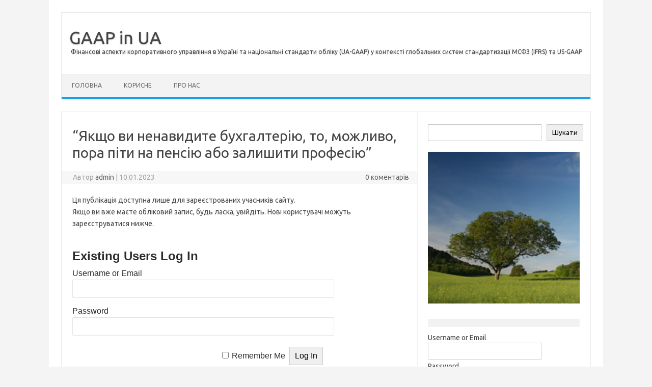

--- FILE ---
content_type: text/html; charset=UTF-8
request_url: https://gaap.in.ua/archives/11188
body_size: 21322
content:
<!DOCTYPE html>
<!--[if IE 7]>
<html class="ie ie7" dir="ltr" lang="uk"
	prefix="og: https://ogp.me/ns#" >
<![endif]-->
<!--[if IE 8]>
<html class="ie ie8" dir="ltr" lang="uk"
	prefix="og: https://ogp.me/ns#" >
<![endif]-->
<!--[if !(IE 7) | !(IE 8)  ]><!-->
<html dir="ltr" lang="uk"
	prefix="og: https://ogp.me/ns#" >
<!--<![endif]-->
<head>
<meta charset="UTF-8">
<meta name="viewport" content="width=device-width, initial-scale=1">
<link rel="profile" href="http://gmpg.org/xfn/11">
<link rel="pingback" href="https://gaap.in.ua/xmlrpc.php" />
<!--[if lt IE 9]>
<script src="https://gaap.in.ua/wp-content/themes/iconic-one/js/html5.js" type="text/javascript"></script>
<![endif]-->
<title>“Якщо ви ненавидите бухгалтерію, то, можливо, пора піти на пенсію або залишити професію” - GAAP in UA</title>

		<!-- All in One SEO 4.2.2 -->
		<meta name="description" content="15 новорічних порад бухгалтерам від Необачного бухгалтера. &quot;скільки грошей вам насправді потрібно? Хоча ми всі хотіли б бути такими багатими, як Ілон Маск, це, здається, не приносить йому щастя, і більшість навіть помірно успішних бухгалтерів, ймовірно, мають гарне, здорове гніздечко, якщо вони хочуть сприймати життя легше&quot;." />
		<meta name="robots" content="max-image-preview:large" />
		<link rel="canonical" href="https://gaap.in.ua/archives/11188" />
		<meta property="og:locale" content="uk_UA" />
		<meta property="og:site_name" content="GAAP in UA - Фінансові аспекти корпоративного управління в Україні та національні стандарти обліку (UA-GAAP) у контексті глобальних систем стандартизації МСФЗ (IFRS) та US-GAAP" />
		<meta property="og:type" content="article" />
		<meta property="og:title" content="“Якщо ви ненавидите бухгалтерію, то, можливо, пора піти на пенсію або залишити професію” - GAAP in UA" />
		<meta property="og:description" content="15 новорічних порад бухгалтерам від Необачного бухгалтера. &quot;скільки грошей вам насправді потрібно? Хоча ми всі хотіли б бути такими багатими, як Ілон Маск, це, здається, не приносить йому щастя, і більшість навіть помірно успішних бухгалтерів, ймовірно, мають гарне, здорове гніздечко, якщо вони хочуть сприймати життя легше&quot;." />
		<meta property="og:url" content="https://gaap.in.ua/archives/11188" />
		<meta property="article:published_time" content="2023-01-10T09:57:28+00:00" />
		<meta property="article:modified_time" content="2023-01-10T09:57:29+00:00" />
		<meta name="twitter:card" content="summary" />
		<meta name="twitter:title" content="“Якщо ви ненавидите бухгалтерію, то, можливо, пора піти на пенсію або залишити професію” - GAAP in UA" />
		<meta name="twitter:description" content="15 новорічних порад бухгалтерам від Необачного бухгалтера. &quot;скільки грошей вам насправді потрібно? Хоча ми всі хотіли б бути такими багатими, як Ілон Маск, це, здається, не приносить йому щастя, і більшість навіть помірно успішних бухгалтерів, ймовірно, мають гарне, здорове гніздечко, якщо вони хочуть сприймати життя легше&quot;." />
		<script type="application/ld+json" class="aioseo-schema">
			{"@context":"https:\/\/schema.org","@graph":[{"@type":"WebSite","@id":"https:\/\/gaap.in.ua\/#website","url":"https:\/\/gaap.in.ua\/","name":"GAAP in UA","description":"\u0424\u0456\u043d\u0430\u043d\u0441\u043e\u0432\u0456 \u0430\u0441\u043f\u0435\u043a\u0442\u0438 \u043a\u043e\u0440\u043f\u043e\u0440\u0430\u0442\u0438\u0432\u043d\u043e\u0433\u043e \u0443\u043f\u0440\u0430\u0432\u043b\u0456\u043d\u043d\u044f \u0432 \u0423\u043a\u0440\u0430\u0457\u043d\u0456 \u0442\u0430 \u043d\u0430\u0446\u0456\u043e\u043d\u0430\u043b\u044c\u043d\u0456 \u0441\u0442\u0430\u043d\u0434\u0430\u0440\u0442\u0438 \u043e\u0431\u043b\u0456\u043a\u0443 (UA-GAAP) \u0443 \u043a\u043e\u043d\u0442\u0435\u043a\u0441\u0442\u0456 \u0433\u043b\u043e\u0431\u0430\u043b\u044c\u043d\u0438\u0445 \u0441\u0438\u0441\u0442\u0435\u043c \u0441\u0442\u0430\u043d\u0434\u0430\u0440\u0442\u0438\u0437\u0430\u0446\u0456\u0457 \u041c\u0421\u0424\u0417 (IFRS) \u0442\u0430 US-GAAP","inLanguage":"uk","publisher":{"@id":"https:\/\/gaap.in.ua\/#organization"}},{"@type":"Organization","@id":"https:\/\/gaap.in.ua\/#organization","name":"GAAP in UA","url":"https:\/\/gaap.in.ua\/"},{"@type":"BreadcrumbList","@id":"https:\/\/gaap.in.ua\/archives\/11188#breadcrumblist","itemListElement":[{"@type":"ListItem","@id":"https:\/\/gaap.in.ua\/#listItem","position":1,"item":{"@type":"WebPage","@id":"https:\/\/gaap.in.ua\/","name":"\u0414\u043e\u0434\u043e\u043c\u0443","description":"\u0424\u0456\u043d\u0430\u043d\u0441\u043e\u0432\u0456 \u0430\u0441\u043f\u0435\u043a\u0442\u0438 \u043a\u043e\u0440\u043f\u043e\u0440\u0430\u0442\u0438\u0432\u043d\u043e\u0433\u043e \u0443\u043f\u0440\u0430\u0432\u043b\u0456\u043d\u043d\u044f \u0432 \u0423\u043a\u0440\u0430\u0457\u043d\u0456 \u0442\u0430 \u043d\u0430\u0446\u0456\u043e\u043d\u0430\u043b\u044c\u043d\u0456 \u0441\u0442\u0430\u043d\u0434\u0430\u0440\u0442\u0438 \u043e\u0431\u043b\u0456\u043a\u0443 (UA-GAAP) \u0443 \u043a\u043e\u043d\u0442\u0435\u043a\u0441\u0442\u0456 \u0433\u043b\u043e\u0431\u0430\u043b\u044c\u043d\u0438\u0445 \u0441\u0438\u0441\u0442\u0435\u043c \u0441\u0442\u0430\u043d\u0434\u0430\u0440\u0442\u0438\u0437\u0430\u0446\u0456\u0457 \u041c\u0421\u0424\u0417 (IFRS) \u0442\u0430 US-GAAP","url":"https:\/\/gaap.in.ua\/"}}]},{"@type":"Person","@id":"https:\/\/gaap.in.ua\/archives\/author\/admin#author","url":"https:\/\/gaap.in.ua\/archives\/author\/admin","name":"admin","image":{"@type":"ImageObject","@id":"https:\/\/gaap.in.ua\/archives\/11188#authorImage","url":"https:\/\/secure.gravatar.com\/avatar\/8a3e88c3cea10edd2c50321aafbf41d4b7fd6300aea2f93aa2c5f06cb91ef5ef?s=96&d=mm&r=g","width":96,"height":96,"caption":"admin"}},{"@type":"WebPage","@id":"https:\/\/gaap.in.ua\/archives\/11188#webpage","url":"https:\/\/gaap.in.ua\/archives\/11188","name":"\u201c\u042f\u043a\u0449\u043e \u0432\u0438 \u043d\u0435\u043d\u0430\u0432\u0438\u0434\u0438\u0442\u0435 \u0431\u0443\u0445\u0433\u0430\u043b\u0442\u0435\u0440\u0456\u044e, \u0442\u043e, \u043c\u043e\u0436\u043b\u0438\u0432\u043e, \u043f\u043e\u0440\u0430 \u043f\u0456\u0442\u0438 \u043d\u0430 \u043f\u0435\u043d\u0441\u0456\u044e \u0430\u0431\u043e \u0437\u0430\u043b\u0438\u0448\u0438\u0442\u0438 \u043f\u0440\u043e\u0444\u0435\u0441\u0456\u044e\u201d - GAAP in UA","description":"15 \u043d\u043e\u0432\u043e\u0440\u0456\u0447\u043d\u0438\u0445 \u043f\u043e\u0440\u0430\u0434 \u0431\u0443\u0445\u0433\u0430\u043b\u0442\u0435\u0440\u0430\u043c \u0432\u0456\u0434 \u041d\u0435\u043e\u0431\u0430\u0447\u043d\u043e\u0433\u043e \u0431\u0443\u0445\u0433\u0430\u043b\u0442\u0435\u0440\u0430. \"\u0441\u043a\u0456\u043b\u044c\u043a\u0438 \u0433\u0440\u043e\u0448\u0435\u0439 \u0432\u0430\u043c \u043d\u0430\u0441\u043f\u0440\u0430\u0432\u0434\u0456 \u043f\u043e\u0442\u0440\u0456\u0431\u043d\u043e? \u0425\u043e\u0447\u0430 \u043c\u0438 \u0432\u0441\u0456 \u0445\u043e\u0442\u0456\u043b\u0438 \u0431 \u0431\u0443\u0442\u0438 \u0442\u0430\u043a\u0438\u043c\u0438 \u0431\u0430\u0433\u0430\u0442\u0438\u043c\u0438, \u044f\u043a \u0406\u043b\u043e\u043d \u041c\u0430\u0441\u043a, \u0446\u0435, \u0437\u0434\u0430\u0454\u0442\u044c\u0441\u044f, \u043d\u0435 \u043f\u0440\u0438\u043d\u043e\u0441\u0438\u0442\u044c \u0439\u043e\u043c\u0443 \u0449\u0430\u0441\u0442\u044f, \u0456 \u0431\u0456\u043b\u044c\u0448\u0456\u0441\u0442\u044c \u043d\u0430\u0432\u0456\u0442\u044c \u043f\u043e\u043c\u0456\u0440\u043d\u043e \u0443\u0441\u043f\u0456\u0448\u043d\u0438\u0445 \u0431\u0443\u0445\u0433\u0430\u043b\u0442\u0435\u0440\u0456\u0432, \u0439\u043c\u043e\u0432\u0456\u0440\u043d\u043e, \u043c\u0430\u044e\u0442\u044c \u0433\u0430\u0440\u043d\u0435, \u0437\u0434\u043e\u0440\u043e\u0432\u0435 \u0433\u043d\u0456\u0437\u0434\u0435\u0447\u043a\u043e, \u044f\u043a\u0449\u043e \u0432\u043e\u043d\u0438 \u0445\u043e\u0447\u0443\u0442\u044c \u0441\u043f\u0440\u0438\u0439\u043c\u0430\u0442\u0438 \u0436\u0438\u0442\u0442\u044f \u043b\u0435\u0433\u0448\u0435\".","inLanguage":"uk","isPartOf":{"@id":"https:\/\/gaap.in.ua\/#website"},"breadcrumb":{"@id":"https:\/\/gaap.in.ua\/archives\/11188#breadcrumblist"},"author":"https:\/\/gaap.in.ua\/archives\/author\/admin#author","creator":"https:\/\/gaap.in.ua\/archives\/author\/admin#author","datePublished":"2023-01-10T09:57:28+00:00","dateModified":"2023-01-10T09:57:29+00:00"},{"@type":"BlogPosting","@id":"https:\/\/gaap.in.ua\/archives\/11188#blogposting","name":"\u201c\u042f\u043a\u0449\u043e \u0432\u0438 \u043d\u0435\u043d\u0430\u0432\u0438\u0434\u0438\u0442\u0435 \u0431\u0443\u0445\u0433\u0430\u043b\u0442\u0435\u0440\u0456\u044e, \u0442\u043e, \u043c\u043e\u0436\u043b\u0438\u0432\u043e, \u043f\u043e\u0440\u0430 \u043f\u0456\u0442\u0438 \u043d\u0430 \u043f\u0435\u043d\u0441\u0456\u044e \u0430\u0431\u043e \u0437\u0430\u043b\u0438\u0448\u0438\u0442\u0438 \u043f\u0440\u043e\u0444\u0435\u0441\u0456\u044e\u201d - GAAP in UA","description":"15 \u043d\u043e\u0432\u043e\u0440\u0456\u0447\u043d\u0438\u0445 \u043f\u043e\u0440\u0430\u0434 \u0431\u0443\u0445\u0433\u0430\u043b\u0442\u0435\u0440\u0430\u043c \u0432\u0456\u0434 \u041d\u0435\u043e\u0431\u0430\u0447\u043d\u043e\u0433\u043e \u0431\u0443\u0445\u0433\u0430\u043b\u0442\u0435\u0440\u0430. \"\u0441\u043a\u0456\u043b\u044c\u043a\u0438 \u0433\u0440\u043e\u0448\u0435\u0439 \u0432\u0430\u043c \u043d\u0430\u0441\u043f\u0440\u0430\u0432\u0434\u0456 \u043f\u043e\u0442\u0440\u0456\u0431\u043d\u043e? \u0425\u043e\u0447\u0430 \u043c\u0438 \u0432\u0441\u0456 \u0445\u043e\u0442\u0456\u043b\u0438 \u0431 \u0431\u0443\u0442\u0438 \u0442\u0430\u043a\u0438\u043c\u0438 \u0431\u0430\u0433\u0430\u0442\u0438\u043c\u0438, \u044f\u043a \u0406\u043b\u043e\u043d \u041c\u0430\u0441\u043a, \u0446\u0435, \u0437\u0434\u0430\u0454\u0442\u044c\u0441\u044f, \u043d\u0435 \u043f\u0440\u0438\u043d\u043e\u0441\u0438\u0442\u044c \u0439\u043e\u043c\u0443 \u0449\u0430\u0441\u0442\u044f, \u0456 \u0431\u0456\u043b\u044c\u0448\u0456\u0441\u0442\u044c \u043d\u0430\u0432\u0456\u0442\u044c \u043f\u043e\u043c\u0456\u0440\u043d\u043e \u0443\u0441\u043f\u0456\u0448\u043d\u0438\u0445 \u0431\u0443\u0445\u0433\u0430\u043b\u0442\u0435\u0440\u0456\u0432, \u0439\u043c\u043e\u0432\u0456\u0440\u043d\u043e, \u043c\u0430\u044e\u0442\u044c \u0433\u0430\u0440\u043d\u0435, \u0437\u0434\u043e\u0440\u043e\u0432\u0435 \u0433\u043d\u0456\u0437\u0434\u0435\u0447\u043a\u043e, \u044f\u043a\u0449\u043e \u0432\u043e\u043d\u0438 \u0445\u043e\u0447\u0443\u0442\u044c \u0441\u043f\u0440\u0438\u0439\u043c\u0430\u0442\u0438 \u0436\u0438\u0442\u0442\u044f \u043b\u0435\u0433\u0448\u0435\".","inLanguage":"uk","headline":"\"\u042f\u043a\u0449\u043e \u0432\u0438 \u043d\u0435\u043d\u0430\u0432\u0438\u0434\u0438\u0442\u0435 \u0431\u0443\u0445\u0433\u0430\u043b\u0442\u0435\u0440\u0456\u044e, \u0442\u043e, \u043c\u043e\u0436\u043b\u0438\u0432\u043e, \u043f\u043e\u0440\u0430 \u043f\u0456\u0442\u0438 \u043d\u0430 \u043f\u0435\u043d\u0441\u0456\u044e \u0430\u0431\u043e \u0437\u0430\u043b\u0438\u0448\u0438\u0442\u0438 \u043f\u0440\u043e\u0444\u0435\u0441\u0456\u044e\"","author":{"@id":"https:\/\/gaap.in.ua\/archives\/author\/admin#author"},"publisher":{"@id":"https:\/\/gaap.in.ua\/#organization"},"datePublished":"2023-01-10T09:57:28+00:00","dateModified":"2023-01-10T09:57:29+00:00","articleSection":"\u0414\u0430\u0439\u0434\u0436\u0435\u0441\u0442, \u0414\u0430\u0439\u0434\u0436\u0435\u0441\u0442","mainEntityOfPage":{"@id":"https:\/\/gaap.in.ua\/archives\/11188#webpage"},"isPartOf":{"@id":"https:\/\/gaap.in.ua\/archives\/11188#webpage"}}]}
		</script>
		<!-- All in One SEO -->

<link rel='dns-prefetch' href='//static.addtoany.com' />
<link rel='dns-prefetch' href='//fonts.googleapis.com' />
<link rel="alternate" type="application/rss+xml" title="GAAP in UA &raquo; стрічка" href="https://gaap.in.ua/feed" />
<link rel="alternate" type="application/rss+xml" title="GAAP in UA &raquo; Канал коментарів" href="https://gaap.in.ua/comments/feed" />
<link rel="alternate" type="application/rss+xml" title="GAAP in UA &raquo; &#8220;Якщо ви ненавидите бухгалтерію, то, можливо, пора піти на пенсію або залишити професію&#8221; Канал коментарів" href="https://gaap.in.ua/archives/11188/feed" />
<link rel="alternate" title="oEmbed (JSON)" type="application/json+oembed" href="https://gaap.in.ua/wp-json/oembed/1.0/embed?url=https%3A%2F%2Fgaap.in.ua%2Farchives%2F11188" />
<link rel="alternate" title="oEmbed (XML)" type="text/xml+oembed" href="https://gaap.in.ua/wp-json/oembed/1.0/embed?url=https%3A%2F%2Fgaap.in.ua%2Farchives%2F11188&#038;format=xml" />
		<!-- This site uses the Google Analytics by MonsterInsights plugin v8.10.0 - Using Analytics tracking - https://www.monsterinsights.com/ -->
							<script
				src="//www.googletagmanager.com/gtag/js?id=UA-17544040-1"  data-cfasync="false" data-wpfc-render="false" type="text/javascript" async></script>
			<script data-cfasync="false" data-wpfc-render="false" type="text/javascript">
				var mi_version = '8.10.0';
				var mi_track_user = true;
				var mi_no_track_reason = '';
				
								var disableStrs = [
															'ga-disable-UA-17544040-1',
									];

				/* Function to detect opted out users */
				function __gtagTrackerIsOptedOut() {
					for (var index = 0; index < disableStrs.length; index++) {
						if (document.cookie.indexOf(disableStrs[index] + '=true') > -1) {
							return true;
						}
					}

					return false;
				}

				/* Disable tracking if the opt-out cookie exists. */
				if (__gtagTrackerIsOptedOut()) {
					for (var index = 0; index < disableStrs.length; index++) {
						window[disableStrs[index]] = true;
					}
				}

				/* Opt-out function */
				function __gtagTrackerOptout() {
					for (var index = 0; index < disableStrs.length; index++) {
						document.cookie = disableStrs[index] + '=true; expires=Thu, 31 Dec 2099 23:59:59 UTC; path=/';
						window[disableStrs[index]] = true;
					}
				}

				if ('undefined' === typeof gaOptout) {
					function gaOptout() {
						__gtagTrackerOptout();
					}
				}
								window.dataLayer = window.dataLayer || [];

				window.MonsterInsightsDualTracker = {
					helpers: {},
					trackers: {},
				};
				if (mi_track_user) {
					function __gtagDataLayer() {
						dataLayer.push(arguments);
					}

					function __gtagTracker(type, name, parameters) {
						if (!parameters) {
							parameters = {};
						}

						if (parameters.send_to) {
							__gtagDataLayer.apply(null, arguments);
							return;
						}

						if (type === 'event') {
							
														parameters.send_to = monsterinsights_frontend.ua;
							__gtagDataLayer(type, name, parameters);
													} else {
							__gtagDataLayer.apply(null, arguments);
						}
					}

					__gtagTracker('js', new Date());
					__gtagTracker('set', {
						'developer_id.dZGIzZG': true,
											});
															__gtagTracker('config', 'UA-17544040-1', {"forceSSL":"true","link_attribution":"true"} );
										window.gtag = __gtagTracker;										(function () {
						/* https://developers.google.com/analytics/devguides/collection/analyticsjs/ */
						/* ga and __gaTracker compatibility shim. */
						var noopfn = function () {
							return null;
						};
						var newtracker = function () {
							return new Tracker();
						};
						var Tracker = function () {
							return null;
						};
						var p = Tracker.prototype;
						p.get = noopfn;
						p.set = noopfn;
						p.send = function () {
							var args = Array.prototype.slice.call(arguments);
							args.unshift('send');
							__gaTracker.apply(null, args);
						};
						var __gaTracker = function () {
							var len = arguments.length;
							if (len === 0) {
								return;
							}
							var f = arguments[len - 1];
							if (typeof f !== 'object' || f === null || typeof f.hitCallback !== 'function') {
								if ('send' === arguments[0]) {
									var hitConverted, hitObject = false, action;
									if ('event' === arguments[1]) {
										if ('undefined' !== typeof arguments[3]) {
											hitObject = {
												'eventAction': arguments[3],
												'eventCategory': arguments[2],
												'eventLabel': arguments[4],
												'value': arguments[5] ? arguments[5] : 1,
											}
										}
									}
									if ('pageview' === arguments[1]) {
										if ('undefined' !== typeof arguments[2]) {
											hitObject = {
												'eventAction': 'page_view',
												'page_path': arguments[2],
											}
										}
									}
									if (typeof arguments[2] === 'object') {
										hitObject = arguments[2];
									}
									if (typeof arguments[5] === 'object') {
										Object.assign(hitObject, arguments[5]);
									}
									if ('undefined' !== typeof arguments[1].hitType) {
										hitObject = arguments[1];
										if ('pageview' === hitObject.hitType) {
											hitObject.eventAction = 'page_view';
										}
									}
									if (hitObject) {
										action = 'timing' === arguments[1].hitType ? 'timing_complete' : hitObject.eventAction;
										hitConverted = mapArgs(hitObject);
										__gtagTracker('event', action, hitConverted);
									}
								}
								return;
							}

							function mapArgs(args) {
								var arg, hit = {};
								var gaMap = {
									'eventCategory': 'event_category',
									'eventAction': 'event_action',
									'eventLabel': 'event_label',
									'eventValue': 'event_value',
									'nonInteraction': 'non_interaction',
									'timingCategory': 'event_category',
									'timingVar': 'name',
									'timingValue': 'value',
									'timingLabel': 'event_label',
									'page': 'page_path',
									'location': 'page_location',
									'title': 'page_title',
								};
								for (arg in args) {
																		if (!(!args.hasOwnProperty(arg) || !gaMap.hasOwnProperty(arg))) {
										hit[gaMap[arg]] = args[arg];
									} else {
										hit[arg] = args[arg];
									}
								}
								return hit;
							}

							try {
								f.hitCallback();
							} catch (ex) {
							}
						};
						__gaTracker.create = newtracker;
						__gaTracker.getByName = newtracker;
						__gaTracker.getAll = function () {
							return [];
						};
						__gaTracker.remove = noopfn;
						__gaTracker.loaded = true;
						window['__gaTracker'] = __gaTracker;
					})();
									} else {
										console.log("");
					(function () {
						function __gtagTracker() {
							return null;
						}

						window['__gtagTracker'] = __gtagTracker;
						window['gtag'] = __gtagTracker;
					})();
									}
			</script>
				<!-- / Google Analytics by MonsterInsights -->
		<style id='wp-img-auto-sizes-contain-inline-css' type='text/css'>
img:is([sizes=auto i],[sizes^="auto," i]){contain-intrinsic-size:3000px 1500px}
/*# sourceURL=wp-img-auto-sizes-contain-inline-css */
</style>
<style id='wp-emoji-styles-inline-css' type='text/css'>

	img.wp-smiley, img.emoji {
		display: inline !important;
		border: none !important;
		box-shadow: none !important;
		height: 1em !important;
		width: 1em !important;
		margin: 0 0.07em !important;
		vertical-align: -0.1em !important;
		background: none !important;
		padding: 0 !important;
	}
/*# sourceURL=wp-emoji-styles-inline-css */
</style>
<style id='wp-block-library-inline-css' type='text/css'>
:root{--wp-block-synced-color:#7a00df;--wp-block-synced-color--rgb:122,0,223;--wp-bound-block-color:var(--wp-block-synced-color);--wp-editor-canvas-background:#ddd;--wp-admin-theme-color:#007cba;--wp-admin-theme-color--rgb:0,124,186;--wp-admin-theme-color-darker-10:#006ba1;--wp-admin-theme-color-darker-10--rgb:0,107,160.5;--wp-admin-theme-color-darker-20:#005a87;--wp-admin-theme-color-darker-20--rgb:0,90,135;--wp-admin-border-width-focus:2px}@media (min-resolution:192dpi){:root{--wp-admin-border-width-focus:1.5px}}.wp-element-button{cursor:pointer}:root .has-very-light-gray-background-color{background-color:#eee}:root .has-very-dark-gray-background-color{background-color:#313131}:root .has-very-light-gray-color{color:#eee}:root .has-very-dark-gray-color{color:#313131}:root .has-vivid-green-cyan-to-vivid-cyan-blue-gradient-background{background:linear-gradient(135deg,#00d084,#0693e3)}:root .has-purple-crush-gradient-background{background:linear-gradient(135deg,#34e2e4,#4721fb 50%,#ab1dfe)}:root .has-hazy-dawn-gradient-background{background:linear-gradient(135deg,#faaca8,#dad0ec)}:root .has-subdued-olive-gradient-background{background:linear-gradient(135deg,#fafae1,#67a671)}:root .has-atomic-cream-gradient-background{background:linear-gradient(135deg,#fdd79a,#004a59)}:root .has-nightshade-gradient-background{background:linear-gradient(135deg,#330968,#31cdcf)}:root .has-midnight-gradient-background{background:linear-gradient(135deg,#020381,#2874fc)}:root{--wp--preset--font-size--normal:16px;--wp--preset--font-size--huge:42px}.has-regular-font-size{font-size:1em}.has-larger-font-size{font-size:2.625em}.has-normal-font-size{font-size:var(--wp--preset--font-size--normal)}.has-huge-font-size{font-size:var(--wp--preset--font-size--huge)}.has-text-align-center{text-align:center}.has-text-align-left{text-align:left}.has-text-align-right{text-align:right}.has-fit-text{white-space:nowrap!important}#end-resizable-editor-section{display:none}.aligncenter{clear:both}.items-justified-left{justify-content:flex-start}.items-justified-center{justify-content:center}.items-justified-right{justify-content:flex-end}.items-justified-space-between{justify-content:space-between}.screen-reader-text{border:0;clip-path:inset(50%);height:1px;margin:-1px;overflow:hidden;padding:0;position:absolute;width:1px;word-wrap:normal!important}.screen-reader-text:focus{background-color:#ddd;clip-path:none;color:#444;display:block;font-size:1em;height:auto;left:5px;line-height:normal;padding:15px 23px 14px;text-decoration:none;top:5px;width:auto;z-index:100000}html :where(.has-border-color){border-style:solid}html :where([style*=border-top-color]){border-top-style:solid}html :where([style*=border-right-color]){border-right-style:solid}html :where([style*=border-bottom-color]){border-bottom-style:solid}html :where([style*=border-left-color]){border-left-style:solid}html :where([style*=border-width]){border-style:solid}html :where([style*=border-top-width]){border-top-style:solid}html :where([style*=border-right-width]){border-right-style:solid}html :where([style*=border-bottom-width]){border-bottom-style:solid}html :where([style*=border-left-width]){border-left-style:solid}html :where(img[class*=wp-image-]){height:auto;max-width:100%}:where(figure){margin:0 0 1em}html :where(.is-position-sticky){--wp-admin--admin-bar--position-offset:var(--wp-admin--admin-bar--height,0px)}@media screen and (max-width:600px){html :where(.is-position-sticky){--wp-admin--admin-bar--position-offset:0px}}

/*# sourceURL=wp-block-library-inline-css */
</style><style id='wp-block-archives-inline-css' type='text/css'>
.wp-block-archives{box-sizing:border-box}.wp-block-archives-dropdown label{display:block}
/*# sourceURL=https://gaap.in.ua/wp-includes/blocks/archives/style.min.css */
</style>
<style id='wp-block-button-inline-css' type='text/css'>
.wp-block-button__link{align-content:center;box-sizing:border-box;cursor:pointer;display:inline-block;height:100%;text-align:center;word-break:break-word}.wp-block-button__link.aligncenter{text-align:center}.wp-block-button__link.alignright{text-align:right}:where(.wp-block-button__link){border-radius:9999px;box-shadow:none;padding:calc(.667em + 2px) calc(1.333em + 2px);text-decoration:none}.wp-block-button[style*=text-decoration] .wp-block-button__link{text-decoration:inherit}.wp-block-buttons>.wp-block-button.has-custom-width{max-width:none}.wp-block-buttons>.wp-block-button.has-custom-width .wp-block-button__link{width:100%}.wp-block-buttons>.wp-block-button.has-custom-font-size .wp-block-button__link{font-size:inherit}.wp-block-buttons>.wp-block-button.wp-block-button__width-25{width:calc(25% - var(--wp--style--block-gap, .5em)*.75)}.wp-block-buttons>.wp-block-button.wp-block-button__width-50{width:calc(50% - var(--wp--style--block-gap, .5em)*.5)}.wp-block-buttons>.wp-block-button.wp-block-button__width-75{width:calc(75% - var(--wp--style--block-gap, .5em)*.25)}.wp-block-buttons>.wp-block-button.wp-block-button__width-100{flex-basis:100%;width:100%}.wp-block-buttons.is-vertical>.wp-block-button.wp-block-button__width-25{width:25%}.wp-block-buttons.is-vertical>.wp-block-button.wp-block-button__width-50{width:50%}.wp-block-buttons.is-vertical>.wp-block-button.wp-block-button__width-75{width:75%}.wp-block-button.is-style-squared,.wp-block-button__link.wp-block-button.is-style-squared{border-radius:0}.wp-block-button.no-border-radius,.wp-block-button__link.no-border-radius{border-radius:0!important}:root :where(.wp-block-button .wp-block-button__link.is-style-outline),:root :where(.wp-block-button.is-style-outline>.wp-block-button__link){border:2px solid;padding:.667em 1.333em}:root :where(.wp-block-button .wp-block-button__link.is-style-outline:not(.has-text-color)),:root :where(.wp-block-button.is-style-outline>.wp-block-button__link:not(.has-text-color)){color:currentColor}:root :where(.wp-block-button .wp-block-button__link.is-style-outline:not(.has-background)),:root :where(.wp-block-button.is-style-outline>.wp-block-button__link:not(.has-background)){background-color:initial;background-image:none}
/*# sourceURL=https://gaap.in.ua/wp-includes/blocks/button/style.min.css */
</style>
<style id='wp-block-calendar-inline-css' type='text/css'>
.wp-block-calendar{text-align:center}.wp-block-calendar td,.wp-block-calendar th{border:1px solid;padding:.25em}.wp-block-calendar th{font-weight:400}.wp-block-calendar caption{background-color:inherit}.wp-block-calendar table{border-collapse:collapse;width:100%}.wp-block-calendar table.has-background th{background-color:inherit}.wp-block-calendar table.has-text-color th{color:inherit}.wp-block-calendar :where(table:not(.has-text-color)){color:#40464d}.wp-block-calendar :where(table:not(.has-text-color)) td,.wp-block-calendar :where(table:not(.has-text-color)) th{border-color:#ddd}:where(.wp-block-calendar table:not(.has-background) th){background:#ddd}
/*# sourceURL=https://gaap.in.ua/wp-includes/blocks/calendar/style.min.css */
</style>
<style id='wp-block-categories-inline-css' type='text/css'>
.wp-block-categories{box-sizing:border-box}.wp-block-categories.alignleft{margin-right:2em}.wp-block-categories.alignright{margin-left:2em}.wp-block-categories.wp-block-categories-dropdown.aligncenter{text-align:center}.wp-block-categories .wp-block-categories__label{display:block;width:100%}
/*# sourceURL=https://gaap.in.ua/wp-includes/blocks/categories/style.min.css */
</style>
<style id='wp-block-heading-inline-css' type='text/css'>
h1:where(.wp-block-heading).has-background,h2:where(.wp-block-heading).has-background,h3:where(.wp-block-heading).has-background,h4:where(.wp-block-heading).has-background,h5:where(.wp-block-heading).has-background,h6:where(.wp-block-heading).has-background{padding:1.25em 2.375em}h1.has-text-align-left[style*=writing-mode]:where([style*=vertical-lr]),h1.has-text-align-right[style*=writing-mode]:where([style*=vertical-rl]),h2.has-text-align-left[style*=writing-mode]:where([style*=vertical-lr]),h2.has-text-align-right[style*=writing-mode]:where([style*=vertical-rl]),h3.has-text-align-left[style*=writing-mode]:where([style*=vertical-lr]),h3.has-text-align-right[style*=writing-mode]:where([style*=vertical-rl]),h4.has-text-align-left[style*=writing-mode]:where([style*=vertical-lr]),h4.has-text-align-right[style*=writing-mode]:where([style*=vertical-rl]),h5.has-text-align-left[style*=writing-mode]:where([style*=vertical-lr]),h5.has-text-align-right[style*=writing-mode]:where([style*=vertical-rl]),h6.has-text-align-left[style*=writing-mode]:where([style*=vertical-lr]),h6.has-text-align-right[style*=writing-mode]:where([style*=vertical-rl]){rotate:180deg}
/*# sourceURL=https://gaap.in.ua/wp-includes/blocks/heading/style.min.css */
</style>
<style id='wp-block-image-inline-css' type='text/css'>
.wp-block-image>a,.wp-block-image>figure>a{display:inline-block}.wp-block-image img{box-sizing:border-box;height:auto;max-width:100%;vertical-align:bottom}@media not (prefers-reduced-motion){.wp-block-image img.hide{visibility:hidden}.wp-block-image img.show{animation:show-content-image .4s}}.wp-block-image[style*=border-radius] img,.wp-block-image[style*=border-radius]>a{border-radius:inherit}.wp-block-image.has-custom-border img{box-sizing:border-box}.wp-block-image.aligncenter{text-align:center}.wp-block-image.alignfull>a,.wp-block-image.alignwide>a{width:100%}.wp-block-image.alignfull img,.wp-block-image.alignwide img{height:auto;width:100%}.wp-block-image .aligncenter,.wp-block-image .alignleft,.wp-block-image .alignright,.wp-block-image.aligncenter,.wp-block-image.alignleft,.wp-block-image.alignright{display:table}.wp-block-image .aligncenter>figcaption,.wp-block-image .alignleft>figcaption,.wp-block-image .alignright>figcaption,.wp-block-image.aligncenter>figcaption,.wp-block-image.alignleft>figcaption,.wp-block-image.alignright>figcaption{caption-side:bottom;display:table-caption}.wp-block-image .alignleft{float:left;margin:.5em 1em .5em 0}.wp-block-image .alignright{float:right;margin:.5em 0 .5em 1em}.wp-block-image .aligncenter{margin-left:auto;margin-right:auto}.wp-block-image :where(figcaption){margin-bottom:1em;margin-top:.5em}.wp-block-image.is-style-circle-mask img{border-radius:9999px}@supports ((-webkit-mask-image:none) or (mask-image:none)) or (-webkit-mask-image:none){.wp-block-image.is-style-circle-mask img{border-radius:0;-webkit-mask-image:url('data:image/svg+xml;utf8,<svg viewBox="0 0 100 100" xmlns="http://www.w3.org/2000/svg"><circle cx="50" cy="50" r="50"/></svg>');mask-image:url('data:image/svg+xml;utf8,<svg viewBox="0 0 100 100" xmlns="http://www.w3.org/2000/svg"><circle cx="50" cy="50" r="50"/></svg>');mask-mode:alpha;-webkit-mask-position:center;mask-position:center;-webkit-mask-repeat:no-repeat;mask-repeat:no-repeat;-webkit-mask-size:contain;mask-size:contain}}:root :where(.wp-block-image.is-style-rounded img,.wp-block-image .is-style-rounded img){border-radius:9999px}.wp-block-image figure{margin:0}.wp-lightbox-container{display:flex;flex-direction:column;position:relative}.wp-lightbox-container img{cursor:zoom-in}.wp-lightbox-container img:hover+button{opacity:1}.wp-lightbox-container button{align-items:center;backdrop-filter:blur(16px) saturate(180%);background-color:#5a5a5a40;border:none;border-radius:4px;cursor:zoom-in;display:flex;height:20px;justify-content:center;opacity:0;padding:0;position:absolute;right:16px;text-align:center;top:16px;width:20px;z-index:100}@media not (prefers-reduced-motion){.wp-lightbox-container button{transition:opacity .2s ease}}.wp-lightbox-container button:focus-visible{outline:3px auto #5a5a5a40;outline:3px auto -webkit-focus-ring-color;outline-offset:3px}.wp-lightbox-container button:hover{cursor:pointer;opacity:1}.wp-lightbox-container button:focus{opacity:1}.wp-lightbox-container button:focus,.wp-lightbox-container button:hover,.wp-lightbox-container button:not(:hover):not(:active):not(.has-background){background-color:#5a5a5a40;border:none}.wp-lightbox-overlay{box-sizing:border-box;cursor:zoom-out;height:100vh;left:0;overflow:hidden;position:fixed;top:0;visibility:hidden;width:100%;z-index:100000}.wp-lightbox-overlay .close-button{align-items:center;cursor:pointer;display:flex;justify-content:center;min-height:40px;min-width:40px;padding:0;position:absolute;right:calc(env(safe-area-inset-right) + 16px);top:calc(env(safe-area-inset-top) + 16px);z-index:5000000}.wp-lightbox-overlay .close-button:focus,.wp-lightbox-overlay .close-button:hover,.wp-lightbox-overlay .close-button:not(:hover):not(:active):not(.has-background){background:none;border:none}.wp-lightbox-overlay .lightbox-image-container{height:var(--wp--lightbox-container-height);left:50%;overflow:hidden;position:absolute;top:50%;transform:translate(-50%,-50%);transform-origin:top left;width:var(--wp--lightbox-container-width);z-index:9999999999}.wp-lightbox-overlay .wp-block-image{align-items:center;box-sizing:border-box;display:flex;height:100%;justify-content:center;margin:0;position:relative;transform-origin:0 0;width:100%;z-index:3000000}.wp-lightbox-overlay .wp-block-image img{height:var(--wp--lightbox-image-height);min-height:var(--wp--lightbox-image-height);min-width:var(--wp--lightbox-image-width);width:var(--wp--lightbox-image-width)}.wp-lightbox-overlay .wp-block-image figcaption{display:none}.wp-lightbox-overlay button{background:none;border:none}.wp-lightbox-overlay .scrim{background-color:#fff;height:100%;opacity:.9;position:absolute;width:100%;z-index:2000000}.wp-lightbox-overlay.active{visibility:visible}@media not (prefers-reduced-motion){.wp-lightbox-overlay.active{animation:turn-on-visibility .25s both}.wp-lightbox-overlay.active img{animation:turn-on-visibility .35s both}.wp-lightbox-overlay.show-closing-animation:not(.active){animation:turn-off-visibility .35s both}.wp-lightbox-overlay.show-closing-animation:not(.active) img{animation:turn-off-visibility .25s both}.wp-lightbox-overlay.zoom.active{animation:none;opacity:1;visibility:visible}.wp-lightbox-overlay.zoom.active .lightbox-image-container{animation:lightbox-zoom-in .4s}.wp-lightbox-overlay.zoom.active .lightbox-image-container img{animation:none}.wp-lightbox-overlay.zoom.active .scrim{animation:turn-on-visibility .4s forwards}.wp-lightbox-overlay.zoom.show-closing-animation:not(.active){animation:none}.wp-lightbox-overlay.zoom.show-closing-animation:not(.active) .lightbox-image-container{animation:lightbox-zoom-out .4s}.wp-lightbox-overlay.zoom.show-closing-animation:not(.active) .lightbox-image-container img{animation:none}.wp-lightbox-overlay.zoom.show-closing-animation:not(.active) .scrim{animation:turn-off-visibility .4s forwards}}@keyframes show-content-image{0%{visibility:hidden}99%{visibility:hidden}to{visibility:visible}}@keyframes turn-on-visibility{0%{opacity:0}to{opacity:1}}@keyframes turn-off-visibility{0%{opacity:1;visibility:visible}99%{opacity:0;visibility:visible}to{opacity:0;visibility:hidden}}@keyframes lightbox-zoom-in{0%{transform:translate(calc((-100vw + var(--wp--lightbox-scrollbar-width))/2 + var(--wp--lightbox-initial-left-position)),calc(-50vh + var(--wp--lightbox-initial-top-position))) scale(var(--wp--lightbox-scale))}to{transform:translate(-50%,-50%) scale(1)}}@keyframes lightbox-zoom-out{0%{transform:translate(-50%,-50%) scale(1);visibility:visible}99%{visibility:visible}to{transform:translate(calc((-100vw + var(--wp--lightbox-scrollbar-width))/2 + var(--wp--lightbox-initial-left-position)),calc(-50vh + var(--wp--lightbox-initial-top-position))) scale(var(--wp--lightbox-scale));visibility:hidden}}
/*# sourceURL=https://gaap.in.ua/wp-includes/blocks/image/style.min.css */
</style>
<style id='wp-block-buttons-inline-css' type='text/css'>
.wp-block-buttons{box-sizing:border-box}.wp-block-buttons.is-vertical{flex-direction:column}.wp-block-buttons.is-vertical>.wp-block-button:last-child{margin-bottom:0}.wp-block-buttons>.wp-block-button{display:inline-block;margin:0}.wp-block-buttons.is-content-justification-left{justify-content:flex-start}.wp-block-buttons.is-content-justification-left.is-vertical{align-items:flex-start}.wp-block-buttons.is-content-justification-center{justify-content:center}.wp-block-buttons.is-content-justification-center.is-vertical{align-items:center}.wp-block-buttons.is-content-justification-right{justify-content:flex-end}.wp-block-buttons.is-content-justification-right.is-vertical{align-items:flex-end}.wp-block-buttons.is-content-justification-space-between{justify-content:space-between}.wp-block-buttons.aligncenter{text-align:center}.wp-block-buttons:not(.is-content-justification-space-between,.is-content-justification-right,.is-content-justification-left,.is-content-justification-center) .wp-block-button.aligncenter{margin-left:auto;margin-right:auto;width:100%}.wp-block-buttons[style*=text-decoration] .wp-block-button,.wp-block-buttons[style*=text-decoration] .wp-block-button__link{text-decoration:inherit}.wp-block-buttons.has-custom-font-size .wp-block-button__link{font-size:inherit}.wp-block-buttons .wp-block-button__link{width:100%}.wp-block-button.aligncenter{text-align:center}
/*# sourceURL=https://gaap.in.ua/wp-includes/blocks/buttons/style.min.css */
</style>
<style id='wp-block-search-inline-css' type='text/css'>
.wp-block-search__button{margin-left:10px;word-break:normal}.wp-block-search__button.has-icon{line-height:0}.wp-block-search__button svg{height:1.25em;min-height:24px;min-width:24px;width:1.25em;fill:currentColor;vertical-align:text-bottom}:where(.wp-block-search__button){border:1px solid #ccc;padding:6px 10px}.wp-block-search__inside-wrapper{display:flex;flex:auto;flex-wrap:nowrap;max-width:100%}.wp-block-search__label{width:100%}.wp-block-search.wp-block-search__button-only .wp-block-search__button{box-sizing:border-box;display:flex;flex-shrink:0;justify-content:center;margin-left:0;max-width:100%}.wp-block-search.wp-block-search__button-only .wp-block-search__inside-wrapper{min-width:0!important;transition-property:width}.wp-block-search.wp-block-search__button-only .wp-block-search__input{flex-basis:100%;transition-duration:.3s}.wp-block-search.wp-block-search__button-only.wp-block-search__searchfield-hidden,.wp-block-search.wp-block-search__button-only.wp-block-search__searchfield-hidden .wp-block-search__inside-wrapper{overflow:hidden}.wp-block-search.wp-block-search__button-only.wp-block-search__searchfield-hidden .wp-block-search__input{border-left-width:0!important;border-right-width:0!important;flex-basis:0;flex-grow:0;margin:0;min-width:0!important;padding-left:0!important;padding-right:0!important;width:0!important}:where(.wp-block-search__input){appearance:none;border:1px solid #949494;flex-grow:1;font-family:inherit;font-size:inherit;font-style:inherit;font-weight:inherit;letter-spacing:inherit;line-height:inherit;margin-left:0;margin-right:0;min-width:3rem;padding:8px;text-decoration:unset!important;text-transform:inherit}:where(.wp-block-search__button-inside .wp-block-search__inside-wrapper){background-color:#fff;border:1px solid #949494;box-sizing:border-box;padding:4px}:where(.wp-block-search__button-inside .wp-block-search__inside-wrapper) .wp-block-search__input{border:none;border-radius:0;padding:0 4px}:where(.wp-block-search__button-inside .wp-block-search__inside-wrapper) .wp-block-search__input:focus{outline:none}:where(.wp-block-search__button-inside .wp-block-search__inside-wrapper) :where(.wp-block-search__button){padding:4px 8px}.wp-block-search.aligncenter .wp-block-search__inside-wrapper{margin:auto}.wp-block[data-align=right] .wp-block-search.wp-block-search__button-only .wp-block-search__inside-wrapper{float:right}
/*# sourceURL=https://gaap.in.ua/wp-includes/blocks/search/style.min.css */
</style>
<style id='wp-block-tag-cloud-inline-css' type='text/css'>
.wp-block-tag-cloud{box-sizing:border-box}.wp-block-tag-cloud.aligncenter{justify-content:center;text-align:center}.wp-block-tag-cloud a{display:inline-block;margin-right:5px}.wp-block-tag-cloud span{display:inline-block;margin-left:5px;text-decoration:none}:root :where(.wp-block-tag-cloud.is-style-outline){display:flex;flex-wrap:wrap;gap:1ch}:root :where(.wp-block-tag-cloud.is-style-outline a){border:1px solid;font-size:unset!important;margin-right:0;padding:1ch 2ch;text-decoration:none!important}
/*# sourceURL=https://gaap.in.ua/wp-includes/blocks/tag-cloud/style.min.css */
</style>
<style id='wp-block-columns-inline-css' type='text/css'>
.wp-block-columns{box-sizing:border-box;display:flex;flex-wrap:wrap!important}@media (min-width:782px){.wp-block-columns{flex-wrap:nowrap!important}}.wp-block-columns{align-items:normal!important}.wp-block-columns.are-vertically-aligned-top{align-items:flex-start}.wp-block-columns.are-vertically-aligned-center{align-items:center}.wp-block-columns.are-vertically-aligned-bottom{align-items:flex-end}@media (max-width:781px){.wp-block-columns:not(.is-not-stacked-on-mobile)>.wp-block-column{flex-basis:100%!important}}@media (min-width:782px){.wp-block-columns:not(.is-not-stacked-on-mobile)>.wp-block-column{flex-basis:0;flex-grow:1}.wp-block-columns:not(.is-not-stacked-on-mobile)>.wp-block-column[style*=flex-basis]{flex-grow:0}}.wp-block-columns.is-not-stacked-on-mobile{flex-wrap:nowrap!important}.wp-block-columns.is-not-stacked-on-mobile>.wp-block-column{flex-basis:0;flex-grow:1}.wp-block-columns.is-not-stacked-on-mobile>.wp-block-column[style*=flex-basis]{flex-grow:0}:where(.wp-block-columns){margin-bottom:1.75em}:where(.wp-block-columns.has-background){padding:1.25em 2.375em}.wp-block-column{flex-grow:1;min-width:0;overflow-wrap:break-word;word-break:break-word}.wp-block-column.is-vertically-aligned-top{align-self:flex-start}.wp-block-column.is-vertically-aligned-center{align-self:center}.wp-block-column.is-vertically-aligned-bottom{align-self:flex-end}.wp-block-column.is-vertically-aligned-stretch{align-self:stretch}.wp-block-column.is-vertically-aligned-bottom,.wp-block-column.is-vertically-aligned-center,.wp-block-column.is-vertically-aligned-top{width:100%}
/*# sourceURL=https://gaap.in.ua/wp-includes/blocks/columns/style.min.css */
</style>
<style id='wp-block-group-inline-css' type='text/css'>
.wp-block-group{box-sizing:border-box}:where(.wp-block-group.wp-block-group-is-layout-constrained){position:relative}
/*# sourceURL=https://gaap.in.ua/wp-includes/blocks/group/style.min.css */
</style>
<style id='wp-block-separator-inline-css' type='text/css'>
@charset "UTF-8";.wp-block-separator{border:none;border-top:2px solid}:root :where(.wp-block-separator.is-style-dots){height:auto;line-height:1;text-align:center}:root :where(.wp-block-separator.is-style-dots):before{color:currentColor;content:"···";font-family:serif;font-size:1.5em;letter-spacing:2em;padding-left:2em}.wp-block-separator.is-style-dots{background:none!important;border:none!important}
/*# sourceURL=https://gaap.in.ua/wp-includes/blocks/separator/style.min.css */
</style>
<style id='global-styles-inline-css' type='text/css'>
:root{--wp--preset--aspect-ratio--square: 1;--wp--preset--aspect-ratio--4-3: 4/3;--wp--preset--aspect-ratio--3-4: 3/4;--wp--preset--aspect-ratio--3-2: 3/2;--wp--preset--aspect-ratio--2-3: 2/3;--wp--preset--aspect-ratio--16-9: 16/9;--wp--preset--aspect-ratio--9-16: 9/16;--wp--preset--color--black: #000000;--wp--preset--color--cyan-bluish-gray: #abb8c3;--wp--preset--color--white: #ffffff;--wp--preset--color--pale-pink: #f78da7;--wp--preset--color--vivid-red: #cf2e2e;--wp--preset--color--luminous-vivid-orange: #ff6900;--wp--preset--color--luminous-vivid-amber: #fcb900;--wp--preset--color--light-green-cyan: #7bdcb5;--wp--preset--color--vivid-green-cyan: #00d084;--wp--preset--color--pale-cyan-blue: #8ed1fc;--wp--preset--color--vivid-cyan-blue: #0693e3;--wp--preset--color--vivid-purple: #9b51e0;--wp--preset--gradient--vivid-cyan-blue-to-vivid-purple: linear-gradient(135deg,rgb(6,147,227) 0%,rgb(155,81,224) 100%);--wp--preset--gradient--light-green-cyan-to-vivid-green-cyan: linear-gradient(135deg,rgb(122,220,180) 0%,rgb(0,208,130) 100%);--wp--preset--gradient--luminous-vivid-amber-to-luminous-vivid-orange: linear-gradient(135deg,rgb(252,185,0) 0%,rgb(255,105,0) 100%);--wp--preset--gradient--luminous-vivid-orange-to-vivid-red: linear-gradient(135deg,rgb(255,105,0) 0%,rgb(207,46,46) 100%);--wp--preset--gradient--very-light-gray-to-cyan-bluish-gray: linear-gradient(135deg,rgb(238,238,238) 0%,rgb(169,184,195) 100%);--wp--preset--gradient--cool-to-warm-spectrum: linear-gradient(135deg,rgb(74,234,220) 0%,rgb(151,120,209) 20%,rgb(207,42,186) 40%,rgb(238,44,130) 60%,rgb(251,105,98) 80%,rgb(254,248,76) 100%);--wp--preset--gradient--blush-light-purple: linear-gradient(135deg,rgb(255,206,236) 0%,rgb(152,150,240) 100%);--wp--preset--gradient--blush-bordeaux: linear-gradient(135deg,rgb(254,205,165) 0%,rgb(254,45,45) 50%,rgb(107,0,62) 100%);--wp--preset--gradient--luminous-dusk: linear-gradient(135deg,rgb(255,203,112) 0%,rgb(199,81,192) 50%,rgb(65,88,208) 100%);--wp--preset--gradient--pale-ocean: linear-gradient(135deg,rgb(255,245,203) 0%,rgb(182,227,212) 50%,rgb(51,167,181) 100%);--wp--preset--gradient--electric-grass: linear-gradient(135deg,rgb(202,248,128) 0%,rgb(113,206,126) 100%);--wp--preset--gradient--midnight: linear-gradient(135deg,rgb(2,3,129) 0%,rgb(40,116,252) 100%);--wp--preset--font-size--small: 13px;--wp--preset--font-size--medium: 20px;--wp--preset--font-size--large: 36px;--wp--preset--font-size--x-large: 42px;--wp--preset--spacing--20: 0.44rem;--wp--preset--spacing--30: 0.67rem;--wp--preset--spacing--40: 1rem;--wp--preset--spacing--50: 1.5rem;--wp--preset--spacing--60: 2.25rem;--wp--preset--spacing--70: 3.38rem;--wp--preset--spacing--80: 5.06rem;--wp--preset--shadow--natural: 6px 6px 9px rgba(0, 0, 0, 0.2);--wp--preset--shadow--deep: 12px 12px 50px rgba(0, 0, 0, 0.4);--wp--preset--shadow--sharp: 6px 6px 0px rgba(0, 0, 0, 0.2);--wp--preset--shadow--outlined: 6px 6px 0px -3px rgb(255, 255, 255), 6px 6px rgb(0, 0, 0);--wp--preset--shadow--crisp: 6px 6px 0px rgb(0, 0, 0);}:where(.is-layout-flex){gap: 0.5em;}:where(.is-layout-grid){gap: 0.5em;}body .is-layout-flex{display: flex;}.is-layout-flex{flex-wrap: wrap;align-items: center;}.is-layout-flex > :is(*, div){margin: 0;}body .is-layout-grid{display: grid;}.is-layout-grid > :is(*, div){margin: 0;}:where(.wp-block-columns.is-layout-flex){gap: 2em;}:where(.wp-block-columns.is-layout-grid){gap: 2em;}:where(.wp-block-post-template.is-layout-flex){gap: 1.25em;}:where(.wp-block-post-template.is-layout-grid){gap: 1.25em;}.has-black-color{color: var(--wp--preset--color--black) !important;}.has-cyan-bluish-gray-color{color: var(--wp--preset--color--cyan-bluish-gray) !important;}.has-white-color{color: var(--wp--preset--color--white) !important;}.has-pale-pink-color{color: var(--wp--preset--color--pale-pink) !important;}.has-vivid-red-color{color: var(--wp--preset--color--vivid-red) !important;}.has-luminous-vivid-orange-color{color: var(--wp--preset--color--luminous-vivid-orange) !important;}.has-luminous-vivid-amber-color{color: var(--wp--preset--color--luminous-vivid-amber) !important;}.has-light-green-cyan-color{color: var(--wp--preset--color--light-green-cyan) !important;}.has-vivid-green-cyan-color{color: var(--wp--preset--color--vivid-green-cyan) !important;}.has-pale-cyan-blue-color{color: var(--wp--preset--color--pale-cyan-blue) !important;}.has-vivid-cyan-blue-color{color: var(--wp--preset--color--vivid-cyan-blue) !important;}.has-vivid-purple-color{color: var(--wp--preset--color--vivid-purple) !important;}.has-black-background-color{background-color: var(--wp--preset--color--black) !important;}.has-cyan-bluish-gray-background-color{background-color: var(--wp--preset--color--cyan-bluish-gray) !important;}.has-white-background-color{background-color: var(--wp--preset--color--white) !important;}.has-pale-pink-background-color{background-color: var(--wp--preset--color--pale-pink) !important;}.has-vivid-red-background-color{background-color: var(--wp--preset--color--vivid-red) !important;}.has-luminous-vivid-orange-background-color{background-color: var(--wp--preset--color--luminous-vivid-orange) !important;}.has-luminous-vivid-amber-background-color{background-color: var(--wp--preset--color--luminous-vivid-amber) !important;}.has-light-green-cyan-background-color{background-color: var(--wp--preset--color--light-green-cyan) !important;}.has-vivid-green-cyan-background-color{background-color: var(--wp--preset--color--vivid-green-cyan) !important;}.has-pale-cyan-blue-background-color{background-color: var(--wp--preset--color--pale-cyan-blue) !important;}.has-vivid-cyan-blue-background-color{background-color: var(--wp--preset--color--vivid-cyan-blue) !important;}.has-vivid-purple-background-color{background-color: var(--wp--preset--color--vivid-purple) !important;}.has-black-border-color{border-color: var(--wp--preset--color--black) !important;}.has-cyan-bluish-gray-border-color{border-color: var(--wp--preset--color--cyan-bluish-gray) !important;}.has-white-border-color{border-color: var(--wp--preset--color--white) !important;}.has-pale-pink-border-color{border-color: var(--wp--preset--color--pale-pink) !important;}.has-vivid-red-border-color{border-color: var(--wp--preset--color--vivid-red) !important;}.has-luminous-vivid-orange-border-color{border-color: var(--wp--preset--color--luminous-vivid-orange) !important;}.has-luminous-vivid-amber-border-color{border-color: var(--wp--preset--color--luminous-vivid-amber) !important;}.has-light-green-cyan-border-color{border-color: var(--wp--preset--color--light-green-cyan) !important;}.has-vivid-green-cyan-border-color{border-color: var(--wp--preset--color--vivid-green-cyan) !important;}.has-pale-cyan-blue-border-color{border-color: var(--wp--preset--color--pale-cyan-blue) !important;}.has-vivid-cyan-blue-border-color{border-color: var(--wp--preset--color--vivid-cyan-blue) !important;}.has-vivid-purple-border-color{border-color: var(--wp--preset--color--vivid-purple) !important;}.has-vivid-cyan-blue-to-vivid-purple-gradient-background{background: var(--wp--preset--gradient--vivid-cyan-blue-to-vivid-purple) !important;}.has-light-green-cyan-to-vivid-green-cyan-gradient-background{background: var(--wp--preset--gradient--light-green-cyan-to-vivid-green-cyan) !important;}.has-luminous-vivid-amber-to-luminous-vivid-orange-gradient-background{background: var(--wp--preset--gradient--luminous-vivid-amber-to-luminous-vivid-orange) !important;}.has-luminous-vivid-orange-to-vivid-red-gradient-background{background: var(--wp--preset--gradient--luminous-vivid-orange-to-vivid-red) !important;}.has-very-light-gray-to-cyan-bluish-gray-gradient-background{background: var(--wp--preset--gradient--very-light-gray-to-cyan-bluish-gray) !important;}.has-cool-to-warm-spectrum-gradient-background{background: var(--wp--preset--gradient--cool-to-warm-spectrum) !important;}.has-blush-light-purple-gradient-background{background: var(--wp--preset--gradient--blush-light-purple) !important;}.has-blush-bordeaux-gradient-background{background: var(--wp--preset--gradient--blush-bordeaux) !important;}.has-luminous-dusk-gradient-background{background: var(--wp--preset--gradient--luminous-dusk) !important;}.has-pale-ocean-gradient-background{background: var(--wp--preset--gradient--pale-ocean) !important;}.has-electric-grass-gradient-background{background: var(--wp--preset--gradient--electric-grass) !important;}.has-midnight-gradient-background{background: var(--wp--preset--gradient--midnight) !important;}.has-small-font-size{font-size: var(--wp--preset--font-size--small) !important;}.has-medium-font-size{font-size: var(--wp--preset--font-size--medium) !important;}.has-large-font-size{font-size: var(--wp--preset--font-size--large) !important;}.has-x-large-font-size{font-size: var(--wp--preset--font-size--x-large) !important;}
:where(.wp-block-columns.is-layout-flex){gap: 2em;}:where(.wp-block-columns.is-layout-grid){gap: 2em;}
/*# sourceURL=global-styles-inline-css */
</style>
<style id='block-style-variation-styles-inline-css' type='text/css'>
:root :where(.wp-block-button.is-style-outline--2 .wp-block-button__link){background: transparent none;border-color: currentColor;border-width: 2px;border-style: solid;color: currentColor;padding-top: 0.667em;padding-right: 1.33em;padding-bottom: 0.667em;padding-left: 1.33em;}
/*# sourceURL=block-style-variation-styles-inline-css */
</style>
<style id='core-block-supports-inline-css' type='text/css'>
.wp-container-core-columns-is-layout-9d6595d7{flex-wrap:nowrap;}
/*# sourceURL=core-block-supports-inline-css */
</style>

<style id='classic-theme-styles-inline-css' type='text/css'>
/*! This file is auto-generated */
.wp-block-button__link{color:#fff;background-color:#32373c;border-radius:9999px;box-shadow:none;text-decoration:none;padding:calc(.667em + 2px) calc(1.333em + 2px);font-size:1.125em}.wp-block-file__button{background:#32373c;color:#fff;text-decoration:none}
/*# sourceURL=/wp-includes/css/classic-themes.min.css */
</style>
<link rel='stylesheet' id='wordpress-popular-posts-css-css' href='https://gaap.in.ua/wp-content/plugins/wordpress-popular-posts/assets/css/wpp.css?ver=5.5.1' type='text/css' media='all' />
<link rel='stylesheet' id='themonic-fonts-css' href='https://fonts.googleapis.com/css?family=Ubuntu%3A400%2C700&#038;subset=latin%2Clatin-ext' type='text/css' media='all' />
<link rel='stylesheet' id='themonic-style-css' href='https://gaap.in.ua/wp-content/themes/iconic-one/style.css?ver=2.4' type='text/css' media='all' />
<link rel='stylesheet' id='custom-style-css' href='https://gaap.in.ua/wp-content/themes/iconic-one/custom.css?ver=6.9' type='text/css' media='all' />
<link rel='stylesheet' id='wp-members-css' href='https://gaap.in.ua/wp-content/plugins/wp-members/assets/css/forms/generic-no-float.min.css?ver=3.4.3' type='text/css' media='all' />
<link rel='stylesheet' id='addtoany-css' href='https://gaap.in.ua/wp-content/plugins/add-to-any/addtoany.min.css?ver=1.16' type='text/css' media='all' />
<link rel='stylesheet' id='wp-block-paragraph-css' href='https://gaap.in.ua/wp-includes/blocks/paragraph/style.min.css?ver=6.9' type='text/css' media='all' />
<script type="text/javascript" src="https://gaap.in.ua/wp-content/plugins/google-analytics-for-wordpress/assets/js/frontend-gtag.min.js?ver=8.10.0" id="monsterinsights-frontend-script-js"></script>
<script data-cfasync="false" data-wpfc-render="false" type="text/javascript" id='monsterinsights-frontend-script-js-extra'>/* <![CDATA[ */
var monsterinsights_frontend = {"js_events_tracking":"true","download_extensions":"doc,pdf,ppt,zip,xls,docx,pptx,xlsx","inbound_paths":"[{\"path\":\"\\\/go\\\/\",\"label\":\"affiliate\"},{\"path\":\"\\\/recommend\\\/\",\"label\":\"affiliate\"}]","home_url":"https:\/\/gaap.in.ua","hash_tracking":"false","ua":"UA-17544040-1","v4_id":""};/* ]]> */
</script>
<script type="text/javascript" id="addtoany-core-js-before">
/* <![CDATA[ */
window.a2a_config=window.a2a_config||{};a2a_config.callbacks=[];a2a_config.overlays=[];a2a_config.templates={};a2a_localize = {
	Share: "Share",
	Save: "Save",
	Subscribe: "Subscribe",
	Email: "Email",
	Bookmark: "Bookmark",
	ShowAll: "Show all",
	ShowLess: "Show less",
	FindServices: "Find service(s)",
	FindAnyServiceToAddTo: "Instantly find any service to add to",
	PoweredBy: "Powered by",
	ShareViaEmail: "Share via email",
	SubscribeViaEmail: "Subscribe via email",
	BookmarkInYourBrowser: "Bookmark in your browser",
	BookmarkInstructions: "Press Ctrl+D or \u2318+D to bookmark this page",
	AddToYourFavorites: "Add to your favorites",
	SendFromWebOrProgram: "Send from any email address or email program",
	EmailProgram: "Email program",
	More: "More&#8230;",
	ThanksForSharing: "Thanks for sharing!",
	ThanksForFollowing: "Thanks for following!"
};


//# sourceURL=addtoany-core-js-before
/* ]]> */
</script>
<script type="text/javascript" async src="https://static.addtoany.com/menu/page.js" id="addtoany-core-js"></script>
<script type="text/javascript" src="https://gaap.in.ua/wp-includes/js/jquery/jquery.min.js?ver=3.7.1" id="jquery-core-js"></script>
<script type="text/javascript" src="https://gaap.in.ua/wp-includes/js/jquery/jquery-migrate.min.js?ver=3.4.1" id="jquery-migrate-js"></script>
<script type="text/javascript" async src="https://gaap.in.ua/wp-content/plugins/add-to-any/addtoany.min.js?ver=1.1" id="addtoany-jquery-js"></script>
<script type="application/json" id="wpp-json">
/* <![CDATA[ */
{"sampling_active":0,"sampling_rate":100,"ajax_url":"https:\/\/gaap.in.ua\/wp-json\/wordpress-popular-posts\/v1\/popular-posts","api_url":"https:\/\/gaap.in.ua\/wp-json\/wordpress-popular-posts","ID":11188,"token":"3e8764fa23","lang":0,"debug":0}
//# sourceURL=wpp-json
/* ]]> */
</script>
<script type="text/javascript" src="https://gaap.in.ua/wp-content/plugins/wordpress-popular-posts/assets/js/wpp.min.js?ver=5.5.1" id="wpp-js-js"></script>
<link rel="https://api.w.org/" href="https://gaap.in.ua/wp-json/" /><link rel="alternate" title="JSON" type="application/json" href="https://gaap.in.ua/wp-json/wp/v2/posts/11188" /><link rel="EditURI" type="application/rsd+xml" title="RSD" href="https://gaap.in.ua/xmlrpc.php?rsd" />
<meta name="generator" content="WordPress 6.9" />
<link rel='shortlink' href='https://gaap.in.ua/?p=11188' />
            <style id="wpp-loading-animation-styles">@-webkit-keyframes bgslide{from{background-position-x:0}to{background-position-x:-200%}}@keyframes bgslide{from{background-position-x:0}to{background-position-x:-200%}}.wpp-widget-placeholder,.wpp-widget-block-placeholder{margin:0 auto;width:60px;height:3px;background:#dd3737;background:linear-gradient(90deg,#dd3737 0%,#571313 10%,#dd3737 100%);background-size:200% auto;border-radius:3px;-webkit-animation:bgslide 1s infinite linear;animation:bgslide 1s infinite linear}</style>
            <style type="text/css" id="custom-background-css">
body.custom-background { background-color: #f4f4f4; }
</style>
	<link rel="icon" href="https://gaap.in.ua/wp-content/uploads/2022/01/cropped-24697-32x32.jpg" sizes="32x32" />
<link rel="icon" href="https://gaap.in.ua/wp-content/uploads/2022/01/cropped-24697-192x192.jpg" sizes="192x192" />
<link rel="apple-touch-icon" href="https://gaap.in.ua/wp-content/uploads/2022/01/cropped-24697-180x180.jpg" />
<meta name="msapplication-TileImage" content="https://gaap.in.ua/wp-content/uploads/2022/01/cropped-24697-270x270.jpg" />
</head>
<body class="wp-singular post-template-default single single-post postid-11188 single-format-standard custom-background wp-theme-iconic-one custom-font-enabled single-author">
<div id="page" class="site">
	<header id="masthead" class="site-header" role="banner">
					<div class="io-title-description">
			<a href="https://gaap.in.ua/" title="GAAP in UA" rel="home">GAAP in UA</a>
				<br .../> 
								 <a class="site-description">Фінансові аспекти корпоративного управління в Україні та національні стандарти обліку (UA-GAAP) у контексті глобальних систем стандартизації МСФЗ (IFRS) та US-GAAP</a>
						</div>
			
		
		<nav id="site-navigation" class="themonic-nav" role="navigation">
			<a class="assistive-text" href="#main" title="Перейти до контенту">Перейти до контенту</a>
			<ul id="menu-top" class="nav-menu"><li id="menu-item-10029" class="menu-item menu-item-type-custom menu-item-object-custom menu-item-home menu-item-10029"><a href="https://gaap.in.ua">Головна</a></li>
<li id="menu-item-10025" class="menu-item menu-item-type-post_type menu-item-object-page menu-item-has-children menu-item-10025"><a href="https://gaap.in.ua/%d1%86%d1%96%d0%ba%d0%b0%d0%b2%d0%b5">Корисне</a>
<ul class="sub-menu">
	<li id="menu-item-10027" class="menu-item menu-item-type-post_type menu-item-object-page menu-item-10027"><a href="https://gaap.in.ua/%d1%86%d1%96%d0%ba%d0%b0%d0%b2%d0%b5/ias-ifrs-inf">IAS-IFRS inf</a></li>
	<li id="menu-item-10026" class="menu-item menu-item-type-post_type menu-item-object-page menu-item-10026"><a href="https://gaap.in.ua/%d1%86%d1%96%d0%ba%d0%b0%d0%b2%d0%b5/us-gaap-inf">US-GAAP inf</a></li>
	<li id="menu-item-10028" class="menu-item menu-item-type-post_type menu-item-object-page menu-item-10028"><a href="https://gaap.in.ua/%d1%86%d1%96%d0%ba%d0%b0%d0%b2%d0%b5/ua-gaap-inf">UA-GAAP inf</a></li>
	<li id="menu-item-10024" class="menu-item menu-item-type-post_type menu-item-object-page menu-item-10024"><a href="https://gaap.in.ua/%d1%86%d1%96%d0%ba%d0%b0%d0%b2%d0%b5/to">УК(П)РОЩЕНИЕ ДИАЛЕКТИКИ</a></li>
</ul>
</li>
<li id="menu-item-10023" class="menu-item menu-item-type-post_type menu-item-object-page menu-item-10023"><a href="https://gaap.in.ua/ua-gaap">Про нас</a></li>
</ul>		</nav><!-- #site-navigation -->
		<div class="clear"></div>
	</header><!-- #masthead -->

	<div id="main" class="wrapper">	<div id="primary" class="site-content">
		<div id="content" role="main">

			
				
	<article id="post-11188" class="post-11188 post type-post status-publish format-standard hentry category-4 tag-16">
				<header class="entry-header">
						<h1 class="entry-title">&#8220;Якщо ви ненавидите бухгалтерію, то, можливо, пора піти на пенсію або залишити професію&#8221;</h1>
									
		<div class="below-title-meta">
		<div class="adt">
		Автор        <span class="vcard author">
			<span class="fn"><a href="https://gaap.in.ua/archives/author/admin" title="Записи автора admin" rel="author">admin</a></span>
        </span>
        <span class="meta-sep">|</span> 
				
				<span class="date updated">10.01.2023</span>
				 
        </div>
		<div class="adt-comment">
		<a class="link-comments" href="https://gaap.in.ua/archives/11188#respond">0 коментарів</a> 
        </div>       
		</div><!-- below title meta end -->
			
						
		</header><!-- .entry-header -->

							<div class="entry-content">
																									<div id="wpmem_restricted_msg"><p>Ця публікація доступна лише для зареєстрованих учасників сайту.<br />Якщо ви вже маєте обліковий запис, будь ласка, увійдіть. Нові користувачі можуть зареєструватися нижче.</p></div><div id="wpmem_login"><a id="login"></a><form action="https://gaap.in.ua/archives/11188" method="POST" id="wpmem_login_form" class="form"><input type="hidden" id="_wpmem_login_nonce" name="_wpmem_login_nonce" value="18713b00ac" /><input type="hidden" name="_wp_http_referer" value="/archives/11188" /><fieldset><legend>Existing Users Log In</legend><label for="log">Username or Email</label><div class="div_text"><input name="log" type="text" id="log" value="" class="username" required  /></div><label for="pwd">Password</label><div class="div_text"><input name="pwd" type="password" id="pwd" class="password" required  /></div><input name="a" type="hidden" value="login" /><input name="redirect_to" type="hidden" value="https://gaap.in.ua/archives/11188" /><div class="button_div"><input name="rememberme" type="checkbox" id="rememberme" value="forever" />&nbsp;<label for="rememberme">Remember Me</label>&nbsp;&nbsp;<input type="submit" name="Submit" value="Log In" class="buttons" /></div><div class="link-text"><span class="link-text-forgot">Forgot password?&nbsp;<a href="https://gaap.in.ua/password?a=pwdreset">Click here to reset</a></span></div><div class="link-text"><span class="link-text-register">New User?&nbsp;<a href="https://gaap.in.ua/register">Click here to register</a></span></div></fieldset></form></div>											</div><!-- .entry-content -->
		
	<footer class="entry-meta">
					<span>Категорія: <a href="https://gaap.in.ua/archives/category/%d0%b4%d0%b0%d0%b9%d0%b4%d0%b6%d0%b5%d1%81%d1%82" rel="category tag">Дайджест</a></span>
								<span>Позначки:<a href="https://gaap.in.ua/archives/tag/%d0%b4%d0%b0%d0%b9%d0%b4%d0%b6%d0%b5%d1%81%d1%82" rel="tag">Дайджест</a></span>
			
           						</footer><!-- .entry-meta -->
	</article><!-- #post -->
				<nav class="nav-single">
					<div class="assistive-text">Навігація по запису</div>
					<span class="nav-previous"><a href="https://gaap.in.ua/archives/11186" rel="prev"><span class="meta-nav">&larr;</span> &#8220;Некоригуюча&#8221; війна</a></span>
					<span class="nav-next"><a href="https://gaap.in.ua/archives/11191" rel="next">Уроки Wirecard <span class="meta-nav">&rarr;</span></a></span>
				</nav><!-- .nav-single -->

				
<div id="comments" class="comments-area">

	
	
	
</div><!-- #comments .comments-area -->
			
		</div><!-- #content -->
	</div><!-- #primary -->


			<div id="secondary" class="widget-area" role="complementary">
			<aside id="block-2" class="widget widget_block widget_search"><form role="search" method="get" action="https://gaap.in.ua/" class="wp-block-search__button-outside wp-block-search__text-button wp-block-search"    ><label class="wp-block-search__label screen-reader-text" for="wp-block-search__input-1" >Пошук</label><div class="wp-block-search__inside-wrapper" ><input class="wp-block-search__input" id="wp-block-search__input-1" placeholder="" value="" type="search" name="s" required /><button aria-label="Шукати" class="wp-block-search__button wp-element-button" type="submit" >Шукати</button></div></form></aside><aside id="block-9" class="widget widget_block widget_media_image">
<figure class="wp-block-image size-full is-resized"><img loading="lazy" decoding="async" src="http://gaap.in.ua/wp-content/uploads/2022/01/sidebox.jpg" alt="" class="wp-image-9888" width="299" height="299" srcset="https://gaap.in.ua/wp-content/uploads/2022/01/sidebox.jpg 234w, https://gaap.in.ua/wp-content/uploads/2022/01/sidebox-150x150.jpg 150w" sizes="auto, (max-width: 299px) 100vw, 299px" /></figure>
</aside><aside id="widget_wpmemwidget-3" class="widget wp-members"><div id="wp-members"><p class="widget-title"></p><form name="form" method="post" action="https://gaap.in.ua/archives/11188" id="wpmem_login_widget_form" class="widget_form"><fieldset><label for="log">Username or Email</label><div class="div_text"><input name="log" type="text" id="log" value="" class="username" required  /></div><label for="pwd">Password</label><div class="div_text"><input name="pwd" type="password" id="pwd" class="password" required  /></div><input type="hidden" name="rememberme" value="forever" /><input type="hidden" name="redirect_to" value="https://gaap.in.ua/archives/11188" /><input type="hidden" name="a" value="login" /><input type="hidden" name="slog" value="true" /><div class="button_div"><input type="submit" name="Submit" class="buttons" value="log in" /> <a href="https://gaap.in.ua/password?a=pwdreset">Forgot?</a>&nbsp; <a href="https://gaap.in.ua/register">Register</a></div></fieldset></form></div></aside><aside id="block-29" class="widget widget_block">
<div class="wp-block-buttons is-layout-flex wp-block-buttons-is-layout-flex">
<div class="wp-block-button has-custom-width wp-block-button__width-100 is-style-outline is-style-outline--2"><a class="wp-block-button__link has-black-color has-white-background-color has-text-color has-background no-border-radius" href="https://gaap.in.ua/userprofile/">Кабінет користувача</a></div>
</div>
</aside><aside id="block-8" class="widget widget_block widget_calendar"><div class="wp-block-calendar"><table id="wp-calendar" class="wp-calendar-table">
	<caption>Січень 2026</caption>
	<thead>
	<tr>
		<th scope="col" aria-label="Понеділок">Пн</th>
		<th scope="col" aria-label="Вівторок">Вт</th>
		<th scope="col" aria-label="Середа">Ср</th>
		<th scope="col" aria-label="Четвер">Чт</th>
		<th scope="col" aria-label="П’ятниця">Пт</th>
		<th scope="col" aria-label="Субота">Сб</th>
		<th scope="col" aria-label="Неділя">Нд</th>
	</tr>
	</thead>
	<tbody>
	<tr>
		<td colspan="3" class="pad">&nbsp;</td><td>1</td><td>2</td><td>3</td><td>4</td>
	</tr>
	<tr>
		<td><a href="https://gaap.in.ua/archives/date/2026/01/05" aria-label="Записи оприлюднені 05.01.2026">5</a></td><td>6</td><td>7</td><td>8</td><td><a href="https://gaap.in.ua/archives/date/2026/01/09" aria-label="Записи оприлюднені 09.01.2026">9</a></td><td>10</td><td>11</td>
	</tr>
	<tr>
		<td>12</td><td><a href="https://gaap.in.ua/archives/date/2026/01/13" aria-label="Записи оприлюднені 13.01.2026">13</a></td><td><a href="https://gaap.in.ua/archives/date/2026/01/14" aria-label="Записи оприлюднені 14.01.2026">14</a></td><td><a href="https://gaap.in.ua/archives/date/2026/01/15" aria-label="Записи оприлюднені 15.01.2026">15</a></td><td>16</td><td>17</td><td>18</td>
	</tr>
	<tr>
		<td>19</td><td>20</td><td id="today"><a href="https://gaap.in.ua/archives/date/2026/01/21" aria-label="Записи оприлюднені 21.01.2026">21</a></td><td>22</td><td>23</td><td>24</td><td>25</td>
	</tr>
	<tr>
		<td>26</td><td>27</td><td>28</td><td>29</td><td>30</td><td>31</td>
		<td class="pad" colspan="1">&nbsp;</td>
	</tr>
	</tbody>
	</table><nav aria-label="Попередній і наступний місяці" class="wp-calendar-nav">
		<span class="wp-calendar-nav-prev"><a href="https://gaap.in.ua/archives/date/2025/12">&laquo; Гру</a></span>
		<span class="pad">&nbsp;</span>
		<span class="wp-calendar-nav-next">&nbsp;</span>
	</nav></div></aside><aside id="block-21" class="widget widget_block"><div class="widget popular-posts"><h2>Популярні пости</h2><script type="application/json">{"title":"\u041f\u043e\u043f\u0443\u043b\u044f\u0440\u043d\u0456 \u043f\u043e\u0441\u0442\u0438","limit":"5","offset":0,"range":"last24hours","time_quantity":"24","time_unit":"hour","freshness":false,"order_by":"views","post_type":"post","pid":"","cat":"","taxonomy":"category","term_id":"","author":"","shorten_title":{"active":false,"length":0,"words":false},"post-excerpt":{"active":false,"length":0,"keep_format":false,"words":false},"thumbnail":{"active":false,"width":0,"height":0,"build":"manual","size":""},"rating":false,"stats_tag":{"comment_count":false,"views":false,"author":false,"date":{"active":"1","format":"d\/m\/Y"},"category":false,"taxonomy":{"active":false,"name":"category"}},"markup":{"custom_html":false,"wpp-start":"<ul class=\"wpp-list\">","wpp-end":"<\/ul>","title-start":"<h2>","title-end":"<\/h2>","post-html":"<li>{thumb} {title} <span class=\"wpp-meta post-stats\">{stats}<\/span><\/li>"},"theme":{"name":""}}</script><div class="wpp-widget-block-placeholder"></div></div></aside><aside id="block-22" class="widget widget_block">
<hr class="wp-block-separator has-text-color has-background has-cyan-bluish-gray-background-color has-cyan-bluish-gray-color is-style-default"/>
</aside><aside id="block-42" class="widget widget_block">
<div class="wp-block-group"><div class="wp-block-group__inner-container is-layout-flow wp-block-group-is-layout-flow"></div></div>
</aside><aside id="block-36" class="widget widget_block">
<div class="wp-block-group"><div class="wp-block-group__inner-container is-layout-flow wp-block-group-is-layout-flow">
<h4 class="wp-block-heading">Категорії</h4>


<ul class="wp-block-categories-list wp-block-categories">	<li class="cat-item cat-item-2"><a href="https://gaap.in.ua/archives/category/esg">ESG</a>
</li>
	<li class="cat-item cat-item-33"><a href="https://gaap.in.ua/archives/category/uk-gaap">UK GAAP</a>
</li>
	<li class="cat-item cat-item-1"><a href="https://gaap.in.ua/archives/category/uncategorized">Uncategorized</a>
</li>
	<li class="cat-item cat-item-30"><a href="https://gaap.in.ua/archives/category/%d0%b2%d1%96%d0%b9%d0%bd%d0%b0">війна</a>
</li>
	<li class="cat-item cat-item-4"><a href="https://gaap.in.ua/archives/category/%d0%b4%d0%b0%d0%b9%d0%b4%d0%b6%d0%b5%d1%81%d1%82">Дайджест</a>
</li>
	<li class="cat-item cat-item-34"><a href="https://gaap.in.ua/archives/category/%d0%b4%d0%be%d1%81%d0%bb%d1%96%d0%b4%d0%b6%d0%b5%d0%bd%d0%bd%d1%8f">Дослідження</a>
</li>
	<li class="cat-item cat-item-9"><a href="https://gaap.in.ua/archives/category/%d0%ba%d0%be%d0%bd%d1%81%d1%83%d0%bb%d1%8c%d1%82%d0%b0%d1%86%d1%96%d1%97/%d0%b7%d0%b2%d1%96%d1%82%d0%bd%d1%96%d1%81%d1%82%d1%8c-%d0%b7%d0%b0-ifrs">Звітність за IFRS</a>
</li>
	<li class="cat-item cat-item-10"><a href="https://gaap.in.ua/archives/category/%d0%ba%d0%be%d0%bd%d1%81%d1%83%d0%bb%d1%8c%d1%82%d0%b0%d1%86%d1%96%d1%97/%d0%b7%d0%b2%d1%96%d1%82%d0%bd%d1%96%d1%81%d1%82%d1%8c-%d0%b7%d0%b0-us-gaap">Звітність за US-GAAP</a>
</li>
	<li class="cat-item cat-item-11"><a href="https://gaap.in.ua/archives/category/%d0%ba%d0%be%d0%bd%d1%81%d1%83%d0%bb%d1%8c%d1%82%d0%b0%d1%86%d1%96%d1%97/%d0%b7%d0%b2%d1%96%d1%82%d0%bd%d1%96%d1%81%d1%82%d1%8c-%d0%b7%d0%b0-%d0%bf%d1%81%d0%b1%d0%be">Звітність за П(с)БО</a>
</li>
	<li class="cat-item cat-item-3"><a href="https://gaap.in.ua/archives/category/%d1%96%d0%bd%d1%82%d0%b5%d1%80%d0%b2%d1%8e">Інтерв&#039;ю</a>
</li>
	<li class="cat-item cat-item-5"><a href="https://gaap.in.ua/archives/category/%d0%ba%d0%bd%d0%b8%d0%b3%d0%b8">Книги</a>
</li>
	<li class="cat-item cat-item-6"><a href="https://gaap.in.ua/archives/category/%d0%ba%d0%be%d0%bd%d1%81%d1%83%d0%bb%d1%8c%d1%82%d0%b0%d1%86%d1%96%d1%97">Консультації</a>
</li>
	<li class="cat-item cat-item-7"><a href="https://gaap.in.ua/archives/category/%d0%ba%d0%be%d1%80%d0%bf%d0%be%d1%80%d0%b0%d1%82%d0%b8%d0%b2%d0%bd%d0%b5-%d1%83%d0%bf%d1%80%d0%b0%d0%b2%d0%bb%d1%96%d0%bd%d0%bd%d1%8f">Корпоративне управління</a>
</li>
	<li class="cat-item cat-item-8"><a href="https://gaap.in.ua/archives/category/%d0%bd%d0%be%d0%b2%d0%b8%d0%bd%d0%b8">НОВИНИ</a>
</li>
</ul></div></div>
</aside><aside id="block-30" class="widget widget_block">
<hr class="wp-block-separator has-text-color has-background has-cyan-bluish-gray-background-color has-cyan-bluish-gray-color"/>
</aside><aside id="block-43" class="widget widget_block">
<div class="wp-block-group"><div class="wp-block-group__inner-container is-layout-flow wp-block-group-is-layout-flow"></div></div>
</aside><aside id="block-44" class="widget widget_block">
<div class="wp-block-group"><div class="wp-block-group__inner-container is-layout-flow wp-block-group-is-layout-flow">
<h4 class="wp-block-heading">Теги</h4>


<p class="div{font-size: 0.7rem;} wp-block-tag-cloud"><a href="https://gaap.in.ua/archives/tag/accounting-news" class="tag-cloud-link tag-link-12 tag-link-position-1" style="font-size: 22pt;" aria-label="Accounting news (1&nbsp;998 елементів)">Accounting news<span class="tag-link-count"> (1998)</span></a>
<a href="https://gaap.in.ua/archives/tag/esg" class="tag-cloud-link tag-link-13 tag-link-position-2" style="font-size: 16.773333333333pt;" aria-label="ESG (150 елементів)">ESG<span class="tag-link-count"> (150)</span></a>
<a href="https://gaap.in.ua/archives/tag/uk-gaap" class="tag-cloud-link tag-link-32 tag-link-position-3" style="font-size: 11.033333333333pt;" aria-label="UK GAAP (8 елементів)">UK GAAP<span class="tag-link-count"> (8)</span></a>
<a href="https://gaap.in.ua/archives/tag/%d1%96%d0%bd%d1%82%d0%b5%d1%80%d0%b2%d1%8e" class="tag-cloud-link tag-link-14 tag-link-position-4" style="font-size: 12.853333333333pt;" aria-label="Інтерв&#039;ю (21 елемент)">Інтерв&#039;ю<span class="tag-link-count"> (21)</span></a>
<a href="https://gaap.in.ua/archives/tag/%d0%b0%d0%b3%d0%b2-%d0%bf%d1%80%d0%be%d0%b5%d0%ba%d1%82" class="tag-cloud-link tag-link-15 tag-link-position-5" style="font-size: 8pt;" aria-label="АГВ-проект (1 елемент)">АГВ-проект<span class="tag-link-count"> (1)</span></a>
<a href="https://gaap.in.ua/archives/tag/%d0%b4%d0%b0%d0%b9%d0%b4%d0%b6%d0%b5%d1%81%d1%82" class="tag-cloud-link tag-link-16 tag-link-position-6" style="font-size: 21.16pt;" aria-label="Дайджест (1&nbsp;312 елементів)">Дайджест<span class="tag-link-count"> (1312)</span></a>
<a href="https://gaap.in.ua/archives/tag/%d0%b4%d0%be%d1%81%d0%bb%d1%96%d0%b4%d0%b6%d0%b5%d0%bd%d0%bd%d1%8f-%d1%86%d1%84%d0%b4-%d0%bb%d1%96%d0%b1%d0%b5%d1%80%d0%bc%d0%b0%d0%bd%d0%b0" class="tag-cloud-link tag-link-17 tag-link-position-7" style="font-size: 17.146666666667pt;" aria-label="Дослідження ЦФД Лібермана (179 елементів)">Дослідження ЦФД Лібермана<span class="tag-link-count"> (179)</span></a>
<a href="https://gaap.in.ua/archives/tag/%d0%b7%d0%b2%d1%96%d1%82%d1%83%d0%b2%d0%b0%d0%bd%d0%bd%d1%8f-%d0%b2-us-gaap" class="tag-cloud-link tag-link-18 tag-link-position-8" style="font-size: 19.153333333333pt;" aria-label="Звітування в US-GAAP (484 елементи)">Звітування в US-GAAP<span class="tag-link-count"> (484)</span></a>
<a href="https://gaap.in.ua/archives/tag/%d0%ba%d0%be%d1%80%d0%bf%d0%be%d1%80%d0%b0%d1%82%d0%b8%d0%b2%d0%bd%d0%b5-%d1%83%d0%bf%d1%80%d0%b0%d0%b2%d0%bb%d1%96%d0%bd%d0%bd%d1%8f" class="tag-cloud-link tag-link-19 tag-link-position-9" style="font-size: 13.646666666667pt;" aria-label="Корпоративне управління (31 елемент)">Корпоративне управління<span class="tag-link-count"> (31)</span></a>
<a href="https://gaap.in.ua/archives/tag/%d0%bd%d0%be%d0%b2%d0%b0-%d0%b4%d0%b8%d0%b2%d1%96%d0%b4%d0%b5%d0%bd%d0%b4%d0%bd%d0%b0-%d0%bf%d0%be%d0%bb%d1%96%d1%82%d0%b8%d0%ba%d0%b0" class="tag-cloud-link tag-link-20 tag-link-position-10" style="font-size: 10.8pt;" aria-label="Нова дивідендна політика (7 елементів)">Нова дивідендна політика<span class="tag-link-count"> (7)</span></a>
<a href="https://gaap.in.ua/archives/tag/%d0%be%d1%86%d1%96%d0%bd%d0%ba%d0%b0-%d0%b1%d1%96%d0%b7%d0%bd%d0%b5%d1%81%d1%83" class="tag-cloud-link tag-link-21 tag-link-position-11" style="font-size: 9.8666666666667pt;" aria-label="Оцінка бізнесу (4 елементи)">Оцінка бізнесу<span class="tag-link-count"> (4)</span></a>
<a href="https://gaap.in.ua/archives/tag/%d0%bf%d1%80%d0%be%d1%84%d0%b5%d1%81%d1%96%d0%b9%d0%bd%d0%b0-%d0%bb%d1%96%d1%82%d0%b5%d1%80%d0%b0%d1%82%d1%83%d1%80%d0%b0" class="tag-cloud-link tag-link-22 tag-link-position-12" style="font-size: 13.04pt;" aria-label="Професійна література (23 елементи)">Професійна література<span class="tag-link-count"> (23)</span></a>
<a href="https://gaap.in.ua/archives/tag/%d1%81%d0%b5%d0%bc%d1%96%d0%bd%d0%b0%d1%80%d0%b8" class="tag-cloud-link tag-link-23 tag-link-position-13" style="font-size: 11.033333333333pt;" aria-label="Семінари (8 елементів)">Семінари<span class="tag-link-count"> (8)</span></a>
<a href="https://gaap.in.ua/archives/tag/%d1%81%d0%b8%d1%81%d1%82%d0%b5%d0%bc%d0%b0-ifrs" class="tag-cloud-link tag-link-24 tag-link-position-14" style="font-size: 21.066666666667pt;" aria-label="Система IFRS (1&nbsp;244 елементи)">Система IFRS<span class="tag-link-count"> (1244)</span></a>
<a href="https://gaap.in.ua/archives/tag/%d1%81%d0%b8%d1%81%d1%82%d0%b5%d0%bc%d0%b0-%d0%bf%d1%81%d0%b1%d0%be" class="tag-cloud-link tag-link-25 tag-link-position-15" style="font-size: 20.413333333333pt;" aria-label="Система ПСБО (904 елементи)">Система ПСБО<span class="tag-link-count"> (904)</span></a>
<a href="https://gaap.in.ua/archives/tag/%d1%82%d1%80%d0%b0%d0%bd%d1%81%d1%84%d0%be%d1%80%d0%bc%d0%b0%d1%86%d1%96%d1%8f-%d0%b7%d0%b2%d1%96%d1%82%d1%96%d0%b2-%d0%b2-ifrs" class="tag-cloud-link tag-link-26 tag-link-position-16" style="font-size: 13.88pt;" aria-label="Трансформація звітів в IFRS (35 елементів)">Трансформація звітів в IFRS<span class="tag-link-count"> (35)</span></a>
<a href="https://gaap.in.ua/archives/tag/%d1%85" class="tag-cloud-link tag-link-27 tag-link-position-17" style="font-size: 8pt;" aria-label="Х (1 елемент)">Х<span class="tag-link-count"> (1)</span></a>
<a href="https://gaap.in.ua/archives/tag/%d0%b2%d1%96%d0%b9%d0%bd%d0%b0" class="tag-cloud-link tag-link-31 tag-link-position-18" style="font-size: 14.626666666667pt;" aria-label="війна (52 елементи)">війна<span class="tag-link-count"> (52)</span></a></p></div></div>
</aside><aside id="block-31" class="widget widget_block">
<hr class="wp-block-separator has-text-color has-background has-cyan-bluish-gray-background-color has-cyan-bluish-gray-color"/>
</aside><aside id="block-12" class="widget widget_block">
<div class="wp-block-columns is-layout-flex wp-container-core-columns-is-layout-9d6595d7 wp-block-columns-is-layout-flex">
<div class="wp-block-column is-layout-flow wp-block-column-is-layout-flow" style="flex-basis:100%">
<div class="wp-block-group"><div class="wp-block-group__inner-container is-layout-flow wp-block-group-is-layout-flow">
<div class="wp-block-group"><div class="wp-block-group__inner-container is-layout-flow wp-block-group-is-layout-flow">
<div class="wp-block-group"><div class="wp-block-group__inner-container is-layout-flow wp-block-group-is-layout-flow">
<h4 class="wp-block-heading">Архів</h4>


<div class="wp-block-archives-dropdown wp-block-archives"><label for="wp-block-archives-3" class="wp-block-archives__label">Архіви</label>
		<select id="wp-block-archives-3" name="archive-dropdown">
		<option value="">Обрати місяць</option>	<option value='https://gaap.in.ua/archives/date/2026/01'> Січень 2026 &nbsp;(8)</option>
	<option value='https://gaap.in.ua/archives/date/2025/12'> Грудень 2025 &nbsp;(11)</option>
	<option value='https://gaap.in.ua/archives/date/2025/11'> Листопад 2025 &nbsp;(20)</option>
	<option value='https://gaap.in.ua/archives/date/2025/10'> Жовтень 2025 &nbsp;(17)</option>
	<option value='https://gaap.in.ua/archives/date/2025/09'> Вересень 2025 &nbsp;(8)</option>
	<option value='https://gaap.in.ua/archives/date/2025/08'> Серпень 2025 &nbsp;(11)</option>
	<option value='https://gaap.in.ua/archives/date/2025/07'> Липень 2025 &nbsp;(21)</option>
	<option value='https://gaap.in.ua/archives/date/2025/06'> Червень 2025 &nbsp;(19)</option>
	<option value='https://gaap.in.ua/archives/date/2025/05'> Травень 2025 &nbsp;(19)</option>
	<option value='https://gaap.in.ua/archives/date/2025/04'> Квітень 2025 &nbsp;(14)</option>
	<option value='https://gaap.in.ua/archives/date/2025/03'> Березень 2025 &nbsp;(20)</option>
	<option value='https://gaap.in.ua/archives/date/2025/02'> Лютий 2025 &nbsp;(11)</option>
	<option value='https://gaap.in.ua/archives/date/2025/01'> Січень 2025 &nbsp;(18)</option>
	<option value='https://gaap.in.ua/archives/date/2024/12'> Грудень 2024 &nbsp;(1)</option>
	<option value='https://gaap.in.ua/archives/date/2024/11'> Листопад 2024 &nbsp;(1)</option>
	<option value='https://gaap.in.ua/archives/date/2024/06'> Червень 2024 &nbsp;(18)</option>
	<option value='https://gaap.in.ua/archives/date/2024/05'> Травень 2024 &nbsp;(30)</option>
	<option value='https://gaap.in.ua/archives/date/2024/04'> Квітень 2024 &nbsp;(27)</option>
	<option value='https://gaap.in.ua/archives/date/2024/03'> Березень 2024 &nbsp;(22)</option>
	<option value='https://gaap.in.ua/archives/date/2024/02'> Лютий 2024 &nbsp;(30)</option>
	<option value='https://gaap.in.ua/archives/date/2024/01'> Січень 2024 &nbsp;(23)</option>
	<option value='https://gaap.in.ua/archives/date/2023/12'> Грудень 2023 &nbsp;(33)</option>
	<option value='https://gaap.in.ua/archives/date/2023/11'> Листопад 2023 &nbsp;(32)</option>
	<option value='https://gaap.in.ua/archives/date/2023/10'> Жовтень 2023 &nbsp;(30)</option>
	<option value='https://gaap.in.ua/archives/date/2023/09'> Вересень 2023 &nbsp;(28)</option>
	<option value='https://gaap.in.ua/archives/date/2023/08'> Серпень 2023 &nbsp;(28)</option>
	<option value='https://gaap.in.ua/archives/date/2023/07'> Липень 2023 &nbsp;(24)</option>
	<option value='https://gaap.in.ua/archives/date/2023/06'> Червень 2023 &nbsp;(27)</option>
	<option value='https://gaap.in.ua/archives/date/2023/05'> Травень 2023 &nbsp;(39)</option>
	<option value='https://gaap.in.ua/archives/date/2023/04'> Квітень 2023 &nbsp;(18)</option>
	<option value='https://gaap.in.ua/archives/date/2023/03'> Березень 2023 &nbsp;(36)</option>
	<option value='https://gaap.in.ua/archives/date/2023/02'> Лютий 2023 &nbsp;(25)</option>
	<option value='https://gaap.in.ua/archives/date/2023/01'> Січень 2023 &nbsp;(26)</option>
	<option value='https://gaap.in.ua/archives/date/2022/12'> Грудень 2022 &nbsp;(25)</option>
	<option value='https://gaap.in.ua/archives/date/2022/11'> Листопад 2022 &nbsp;(31)</option>
	<option value='https://gaap.in.ua/archives/date/2022/10'> Жовтень 2022 &nbsp;(32)</option>
	<option value='https://gaap.in.ua/archives/date/2022/09'> Вересень 2022 &nbsp;(22)</option>
	<option value='https://gaap.in.ua/archives/date/2022/08'> Серпень 2022 &nbsp;(31)</option>
	<option value='https://gaap.in.ua/archives/date/2022/07'> Липень 2022 &nbsp;(38)</option>
	<option value='https://gaap.in.ua/archives/date/2022/06'> Червень 2022 &nbsp;(33)</option>
	<option value='https://gaap.in.ua/archives/date/2022/05'> Травень 2022 &nbsp;(47)</option>
	<option value='https://gaap.in.ua/archives/date/2022/04'> Квітень 2022 &nbsp;(41)</option>
	<option value='https://gaap.in.ua/archives/date/2022/03'> Березень 2022 &nbsp;(45)</option>
	<option value='https://gaap.in.ua/archives/date/2022/02'> Лютий 2022 &nbsp;(38)</option>
	<option value='https://gaap.in.ua/archives/date/2022/01'> Січень 2022 &nbsp;(26)</option>
	<option value='https://gaap.in.ua/archives/date/2021/12'> Грудень 2021 &nbsp;(25)</option>
	<option value='https://gaap.in.ua/archives/date/2021/11'> Листопад 2021 &nbsp;(39)</option>
	<option value='https://gaap.in.ua/archives/date/2021/10'> Жовтень 2021 &nbsp;(27)</option>
	<option value='https://gaap.in.ua/archives/date/2021/09'> Вересень 2021 &nbsp;(18)</option>
	<option value='https://gaap.in.ua/archives/date/2021/08'> Серпень 2021 &nbsp;(28)</option>
	<option value='https://gaap.in.ua/archives/date/2021/07'> Липень 2021 &nbsp;(43)</option>
	<option value='https://gaap.in.ua/archives/date/2021/06'> Червень 2021 &nbsp;(35)</option>
	<option value='https://gaap.in.ua/archives/date/2021/05'> Травень 2021 &nbsp;(30)</option>
	<option value='https://gaap.in.ua/archives/date/2021/04'> Квітень 2021 &nbsp;(15)</option>
	<option value='https://gaap.in.ua/archives/date/2021/03'> Березень 2021 &nbsp;(42)</option>
	<option value='https://gaap.in.ua/archives/date/2021/02'> Лютий 2021 &nbsp;(38)</option>
	<option value='https://gaap.in.ua/archives/date/2021/01'> Січень 2021 &nbsp;(19)</option>
	<option value='https://gaap.in.ua/archives/date/2020/12'> Грудень 2020 &nbsp;(30)</option>
	<option value='https://gaap.in.ua/archives/date/2020/11'> Листопад 2020 &nbsp;(38)</option>
	<option value='https://gaap.in.ua/archives/date/2020/10'> Жовтень 2020 &nbsp;(36)</option>
	<option value='https://gaap.in.ua/archives/date/2020/09'> Вересень 2020 &nbsp;(17)</option>
	<option value='https://gaap.in.ua/archives/date/2020/08'> Серпень 2020 &nbsp;(22)</option>
	<option value='https://gaap.in.ua/archives/date/2020/07'> Липень 2020 &nbsp;(36)</option>
	<option value='https://gaap.in.ua/archives/date/2020/06'> Червень 2020 &nbsp;(34)</option>
	<option value='https://gaap.in.ua/archives/date/2020/05'> Травень 2020 &nbsp;(24)</option>
	<option value='https://gaap.in.ua/archives/date/2020/04'> Квітень 2020 &nbsp;(37)</option>
	<option value='https://gaap.in.ua/archives/date/2020/03'> Березень 2020 &nbsp;(32)</option>
	<option value='https://gaap.in.ua/archives/date/2020/02'> Лютий 2020 &nbsp;(39)</option>
	<option value='https://gaap.in.ua/archives/date/2020/01'> Січень 2020 &nbsp;(29)</option>
	<option value='https://gaap.in.ua/archives/date/2019/12'> Грудень 2019 &nbsp;(30)</option>
	<option value='https://gaap.in.ua/archives/date/2019/11'> Листопад 2019 &nbsp;(27)</option>
	<option value='https://gaap.in.ua/archives/date/2019/10'> Жовтень 2019 &nbsp;(25)</option>
	<option value='https://gaap.in.ua/archives/date/2019/09'> Вересень 2019 &nbsp;(30)</option>
	<option value='https://gaap.in.ua/archives/date/2019/08'> Серпень 2019 &nbsp;(21)</option>
	<option value='https://gaap.in.ua/archives/date/2019/07'> Липень 2019 &nbsp;(21)</option>
	<option value='https://gaap.in.ua/archives/date/2019/06'> Червень 2019 &nbsp;(17)</option>
	<option value='https://gaap.in.ua/archives/date/2019/05'> Травень 2019 &nbsp;(14)</option>
	<option value='https://gaap.in.ua/archives/date/2019/04'> Квітень 2019 &nbsp;(13)</option>
	<option value='https://gaap.in.ua/archives/date/2019/03'> Березень 2019 &nbsp;(23)</option>
	<option value='https://gaap.in.ua/archives/date/2019/02'> Лютий 2019 &nbsp;(22)</option>
	<option value='https://gaap.in.ua/archives/date/2019/01'> Січень 2019 &nbsp;(26)</option>
	<option value='https://gaap.in.ua/archives/date/2018/12'> Грудень 2018 &nbsp;(17)</option>
	<option value='https://gaap.in.ua/archives/date/2018/11'> Листопад 2018 &nbsp;(27)</option>
	<option value='https://gaap.in.ua/archives/date/2018/10'> Жовтень 2018 &nbsp;(26)</option>
	<option value='https://gaap.in.ua/archives/date/2018/09'> Вересень 2018 &nbsp;(15)</option>
	<option value='https://gaap.in.ua/archives/date/2018/08'> Серпень 2018 &nbsp;(22)</option>
	<option value='https://gaap.in.ua/archives/date/2018/07'> Липень 2018 &nbsp;(22)</option>
	<option value='https://gaap.in.ua/archives/date/2018/06'> Червень 2018 &nbsp;(21)</option>
	<option value='https://gaap.in.ua/archives/date/2018/05'> Травень 2018 &nbsp;(18)</option>
	<option value='https://gaap.in.ua/archives/date/2018/04'> Квітень 2018 &nbsp;(18)</option>
	<option value='https://gaap.in.ua/archives/date/2018/03'> Березень 2018 &nbsp;(20)</option>
	<option value='https://gaap.in.ua/archives/date/2018/02'> Лютий 2018 &nbsp;(18)</option>
	<option value='https://gaap.in.ua/archives/date/2018/01'> Січень 2018 &nbsp;(23)</option>
	<option value='https://gaap.in.ua/archives/date/2017/12'> Грудень 2017 &nbsp;(28)</option>
	<option value='https://gaap.in.ua/archives/date/2017/11'> Листопад 2017 &nbsp;(21)</option>
	<option value='https://gaap.in.ua/archives/date/2017/10'> Жовтень 2017 &nbsp;(19)</option>
	<option value='https://gaap.in.ua/archives/date/2017/09'> Вересень 2017 &nbsp;(20)</option>
	<option value='https://gaap.in.ua/archives/date/2017/08'> Серпень 2017 &nbsp;(22)</option>
	<option value='https://gaap.in.ua/archives/date/2017/07'> Липень 2017 &nbsp;(16)</option>
	<option value='https://gaap.in.ua/archives/date/2017/06'> Червень 2017 &nbsp;(21)</option>
	<option value='https://gaap.in.ua/archives/date/2017/05'> Травень 2017 &nbsp;(15)</option>
	<option value='https://gaap.in.ua/archives/date/2017/04'> Квітень 2017 &nbsp;(16)</option>
	<option value='https://gaap.in.ua/archives/date/2017/03'> Березень 2017 &nbsp;(24)</option>
	<option value='https://gaap.in.ua/archives/date/2017/02'> Лютий 2017 &nbsp;(17)</option>
	<option value='https://gaap.in.ua/archives/date/2017/01'> Січень 2017 &nbsp;(17)</option>
	<option value='https://gaap.in.ua/archives/date/2016/12'> Грудень 2016 &nbsp;(15)</option>
	<option value='https://gaap.in.ua/archives/date/2016/11'> Листопад 2016 &nbsp;(28)</option>
	<option value='https://gaap.in.ua/archives/date/2016/10'> Жовтень 2016 &nbsp;(18)</option>
	<option value='https://gaap.in.ua/archives/date/2016/09'> Вересень 2016 &nbsp;(17)</option>
	<option value='https://gaap.in.ua/archives/date/2016/08'> Серпень 2016 &nbsp;(20)</option>
	<option value='https://gaap.in.ua/archives/date/2016/07'> Липень 2016 &nbsp;(23)</option>
	<option value='https://gaap.in.ua/archives/date/2016/06'> Червень 2016 &nbsp;(23)</option>
	<option value='https://gaap.in.ua/archives/date/2016/05'> Травень 2016 &nbsp;(23)</option>
	<option value='https://gaap.in.ua/archives/date/2016/04'> Квітень 2016 &nbsp;(17)</option>
	<option value='https://gaap.in.ua/archives/date/2016/03'> Березень 2016 &nbsp;(27)</option>
	<option value='https://gaap.in.ua/archives/date/2016/02'> Лютий 2016 &nbsp;(23)</option>
	<option value='https://gaap.in.ua/archives/date/2016/01'> Січень 2016 &nbsp;(13)</option>
	<option value='https://gaap.in.ua/archives/date/2015/12'> Грудень 2015 &nbsp;(22)</option>
	<option value='https://gaap.in.ua/archives/date/2015/11'> Листопад 2015 &nbsp;(32)</option>
	<option value='https://gaap.in.ua/archives/date/2015/10'> Жовтень 2015 &nbsp;(21)</option>
	<option value='https://gaap.in.ua/archives/date/2015/09'> Вересень 2015 &nbsp;(17)</option>
	<option value='https://gaap.in.ua/archives/date/2015/08'> Серпень 2015 &nbsp;(10)</option>
	<option value='https://gaap.in.ua/archives/date/2015/07'> Липень 2015 &nbsp;(17)</option>
	<option value='https://gaap.in.ua/archives/date/2015/06'> Червень 2015 &nbsp;(19)</option>
	<option value='https://gaap.in.ua/archives/date/2015/05'> Травень 2015 &nbsp;(22)</option>
	<option value='https://gaap.in.ua/archives/date/2015/04'> Квітень 2015 &nbsp;(25)</option>
	<option value='https://gaap.in.ua/archives/date/2015/03'> Березень 2015 &nbsp;(18)</option>
	<option value='https://gaap.in.ua/archives/date/2015/02'> Лютий 2015 &nbsp;(18)</option>
	<option value='https://gaap.in.ua/archives/date/2015/01'> Січень 2015 &nbsp;(15)</option>
	<option value='https://gaap.in.ua/archives/date/2014/12'> Грудень 2014 &nbsp;(21)</option>
	<option value='https://gaap.in.ua/archives/date/2014/11'> Листопад 2014 &nbsp;(19)</option>
	<option value='https://gaap.in.ua/archives/date/2014/10'> Жовтень 2014 &nbsp;(20)</option>
	<option value='https://gaap.in.ua/archives/date/2014/09'> Вересень 2014 &nbsp;(14)</option>
	<option value='https://gaap.in.ua/archives/date/2014/08'> Серпень 2014 &nbsp;(18)</option>
	<option value='https://gaap.in.ua/archives/date/2014/07'> Липень 2014 &nbsp;(17)</option>
	<option value='https://gaap.in.ua/archives/date/2014/06'> Червень 2014 &nbsp;(13)</option>
	<option value='https://gaap.in.ua/archives/date/2014/05'> Травень 2014 &nbsp;(15)</option>
	<option value='https://gaap.in.ua/archives/date/2014/04'> Квітень 2014 &nbsp;(18)</option>
	<option value='https://gaap.in.ua/archives/date/2014/03'> Березень 2014 &nbsp;(18)</option>
	<option value='https://gaap.in.ua/archives/date/2014/02'> Лютий 2014 &nbsp;(17)</option>
	<option value='https://gaap.in.ua/archives/date/2014/01'> Січень 2014 &nbsp;(19)</option>
	<option value='https://gaap.in.ua/archives/date/2013/12'> Грудень 2013 &nbsp;(21)</option>
	<option value='https://gaap.in.ua/archives/date/2013/11'> Листопад 2013 &nbsp;(19)</option>
	<option value='https://gaap.in.ua/archives/date/2013/10'> Жовтень 2013 &nbsp;(23)</option>
	<option value='https://gaap.in.ua/archives/date/2013/09'> Вересень 2013 &nbsp;(22)</option>
	<option value='https://gaap.in.ua/archives/date/2013/08'> Серпень 2013 &nbsp;(18)</option>
	<option value='https://gaap.in.ua/archives/date/2013/07'> Липень 2013 &nbsp;(23)</option>
	<option value='https://gaap.in.ua/archives/date/2013/06'> Червень 2013 &nbsp;(18)</option>
	<option value='https://gaap.in.ua/archives/date/2013/05'> Травень 2013 &nbsp;(19)</option>
	<option value='https://gaap.in.ua/archives/date/2013/04'> Квітень 2013 &nbsp;(28)</option>
	<option value='https://gaap.in.ua/archives/date/2013/03'> Березень 2013 &nbsp;(21)</option>
	<option value='https://gaap.in.ua/archives/date/2013/02'> Лютий 2013 &nbsp;(22)</option>
	<option value='https://gaap.in.ua/archives/date/2013/01'> Січень 2013 &nbsp;(21)</option>
	<option value='https://gaap.in.ua/archives/date/2012/12'> Грудень 2012 &nbsp;(28)</option>
	<option value='https://gaap.in.ua/archives/date/2012/11'> Листопад 2012 &nbsp;(20)</option>
	<option value='https://gaap.in.ua/archives/date/2012/10'> Жовтень 2012 &nbsp;(21)</option>
	<option value='https://gaap.in.ua/archives/date/2012/09'> Вересень 2012 &nbsp;(13)</option>
	<option value='https://gaap.in.ua/archives/date/2012/08'> Серпень 2012 &nbsp;(20)</option>
	<option value='https://gaap.in.ua/archives/date/2012/07'> Липень 2012 &nbsp;(19)</option>
	<option value='https://gaap.in.ua/archives/date/2012/06'> Червень 2012 &nbsp;(16)</option>
	<option value='https://gaap.in.ua/archives/date/2012/05'> Травень 2012 &nbsp;(15)</option>
	<option value='https://gaap.in.ua/archives/date/2012/04'> Квітень 2012 &nbsp;(25)</option>
	<option value='https://gaap.in.ua/archives/date/2012/03'> Березень 2012 &nbsp;(22)</option>
	<option value='https://gaap.in.ua/archives/date/2012/02'> Лютий 2012 &nbsp;(18)</option>
	<option value='https://gaap.in.ua/archives/date/2012/01'> Січень 2012 &nbsp;(21)</option>
	<option value='https://gaap.in.ua/archives/date/2011/12'> Грудень 2011 &nbsp;(24)</option>
	<option value='https://gaap.in.ua/archives/date/2011/11'> Листопад 2011 &nbsp;(20)</option>
	<option value='https://gaap.in.ua/archives/date/2011/10'> Жовтень 2011 &nbsp;(19)</option>
	<option value='https://gaap.in.ua/archives/date/2011/09'> Вересень 2011 &nbsp;(12)</option>
	<option value='https://gaap.in.ua/archives/date/2011/08'> Серпень 2011 &nbsp;(23)</option>
	<option value='https://gaap.in.ua/archives/date/2011/07'> Липень 2011 &nbsp;(17)</option>
	<option value='https://gaap.in.ua/archives/date/2011/06'> Червень 2011 &nbsp;(21)</option>
	<option value='https://gaap.in.ua/archives/date/2011/05'> Травень 2011 &nbsp;(18)</option>
	<option value='https://gaap.in.ua/archives/date/2011/04'> Квітень 2011 &nbsp;(21)</option>
	<option value='https://gaap.in.ua/archives/date/2011/03'> Березень 2011 &nbsp;(22)</option>
	<option value='https://gaap.in.ua/archives/date/2011/02'> Лютий 2011 &nbsp;(16)</option>
	<option value='https://gaap.in.ua/archives/date/2011/01'> Січень 2011 &nbsp;(15)</option>
	<option value='https://gaap.in.ua/archives/date/2010/12'> Грудень 2010 &nbsp;(28)</option>
	<option value='https://gaap.in.ua/archives/date/2010/11'> Листопад 2010 &nbsp;(25)</option>
	<option value='https://gaap.in.ua/archives/date/2010/10'> Жовтень 2010 &nbsp;(30)</option>
	<option value='https://gaap.in.ua/archives/date/2010/09'> Вересень 2010 &nbsp;(35)</option>
	<option value='https://gaap.in.ua/archives/date/2010/08'> Серпень 2010 &nbsp;(39)</option>
	<option value='https://gaap.in.ua/archives/date/2010/07'> Липень 2010 &nbsp;(32)</option>
	<option value='https://gaap.in.ua/archives/date/2010/06'> Червень 2010 &nbsp;(55)</option>
	<option value='https://gaap.in.ua/archives/date/2010/04'> Квітень 2010 &nbsp;(2)</option>
</select><script type="text/javascript">
/* <![CDATA[ */
( ( [ dropdownId, homeUrl ] ) => {
		const dropdown = document.getElementById( dropdownId );
		function onSelectChange() {
			setTimeout( () => {
				if ( 'escape' === dropdown.dataset.lastkey ) {
					return;
				}
				if ( dropdown.value ) {
					location.href = dropdown.value;
				}
			}, 250 );
		}
		function onKeyUp( event ) {
			if ( 'Escape' === event.key ) {
				dropdown.dataset.lastkey = 'escape';
			} else {
				delete dropdown.dataset.lastkey;
			}
		}
		function onClick() {
			delete dropdown.dataset.lastkey;
		}
		dropdown.addEventListener( 'keyup', onKeyUp );
		dropdown.addEventListener( 'click', onClick );
		dropdown.addEventListener( 'change', onSelectChange );
	} )( ["wp-block-archives-3","https://gaap.in.ua"] );
//# sourceURL=block_core_archives_build_dropdown_script
/* ]]> */
</script>
</div></div></div>



<p></p>
</div></div>
</div></div>
</div>
</div>
</aside>		</div><!-- #secondary -->
		</div><!-- #main .wrapper -->
	<footer id="colophon" role="contentinfo">
		<div class="site-info">
		<div class="footercopy">Copyright © 2022 GAAP in UA.</div>
		<div class="footercredit"></div>
		<div class="clear"></div>
		</div><!-- .site-info -->
		</footer><!-- #colophon -->
		<div class="site-wordpress">
				<a href="https://themonic.com/iconic-one/">Iconic One</a> Theme | Powered by <a href="https://wordpress.org">Wordpress</a>
				</div><!-- .site-info -->
				<div class="clear"></div>
</div><!-- #page -->

<script type="speculationrules">
{"prefetch":[{"source":"document","where":{"and":[{"href_matches":"/*"},{"not":{"href_matches":["/wp-*.php","/wp-admin/*","/wp-content/uploads/*","/wp-content/*","/wp-content/plugins/*","/wp-content/themes/iconic-one/*","/*\\?(.+)"]}},{"not":{"selector_matches":"a[rel~=\"nofollow\"]"}},{"not":{"selector_matches":".no-prefetch, .no-prefetch a"}}]},"eagerness":"conservative"}]}
</script>
<script type="text/javascript" src="https://gaap.in.ua/wp-content/themes/iconic-one/js/selectnav.js?ver=1.0" id="themonic-mobile-navigation-js"></script>
<script id="wp-emoji-settings" type="application/json">
{"baseUrl":"https://s.w.org/images/core/emoji/17.0.2/72x72/","ext":".png","svgUrl":"https://s.w.org/images/core/emoji/17.0.2/svg/","svgExt":".svg","source":{"concatemoji":"https://gaap.in.ua/wp-includes/js/wp-emoji-release.min.js?ver=6.9"}}
</script>
<script type="module">
/* <![CDATA[ */
/*! This file is auto-generated */
const a=JSON.parse(document.getElementById("wp-emoji-settings").textContent),o=(window._wpemojiSettings=a,"wpEmojiSettingsSupports"),s=["flag","emoji"];function i(e){try{var t={supportTests:e,timestamp:(new Date).valueOf()};sessionStorage.setItem(o,JSON.stringify(t))}catch(e){}}function c(e,t,n){e.clearRect(0,0,e.canvas.width,e.canvas.height),e.fillText(t,0,0);t=new Uint32Array(e.getImageData(0,0,e.canvas.width,e.canvas.height).data);e.clearRect(0,0,e.canvas.width,e.canvas.height),e.fillText(n,0,0);const a=new Uint32Array(e.getImageData(0,0,e.canvas.width,e.canvas.height).data);return t.every((e,t)=>e===a[t])}function p(e,t){e.clearRect(0,0,e.canvas.width,e.canvas.height),e.fillText(t,0,0);var n=e.getImageData(16,16,1,1);for(let e=0;e<n.data.length;e++)if(0!==n.data[e])return!1;return!0}function u(e,t,n,a){switch(t){case"flag":return n(e,"\ud83c\udff3\ufe0f\u200d\u26a7\ufe0f","\ud83c\udff3\ufe0f\u200b\u26a7\ufe0f")?!1:!n(e,"\ud83c\udde8\ud83c\uddf6","\ud83c\udde8\u200b\ud83c\uddf6")&&!n(e,"\ud83c\udff4\udb40\udc67\udb40\udc62\udb40\udc65\udb40\udc6e\udb40\udc67\udb40\udc7f","\ud83c\udff4\u200b\udb40\udc67\u200b\udb40\udc62\u200b\udb40\udc65\u200b\udb40\udc6e\u200b\udb40\udc67\u200b\udb40\udc7f");case"emoji":return!a(e,"\ud83e\u1fac8")}return!1}function f(e,t,n,a){let r;const o=(r="undefined"!=typeof WorkerGlobalScope&&self instanceof WorkerGlobalScope?new OffscreenCanvas(300,150):document.createElement("canvas")).getContext("2d",{willReadFrequently:!0}),s=(o.textBaseline="top",o.font="600 32px Arial",{});return e.forEach(e=>{s[e]=t(o,e,n,a)}),s}function r(e){var t=document.createElement("script");t.src=e,t.defer=!0,document.head.appendChild(t)}a.supports={everything:!0,everythingExceptFlag:!0},new Promise(t=>{let n=function(){try{var e=JSON.parse(sessionStorage.getItem(o));if("object"==typeof e&&"number"==typeof e.timestamp&&(new Date).valueOf()<e.timestamp+604800&&"object"==typeof e.supportTests)return e.supportTests}catch(e){}return null}();if(!n){if("undefined"!=typeof Worker&&"undefined"!=typeof OffscreenCanvas&&"undefined"!=typeof URL&&URL.createObjectURL&&"undefined"!=typeof Blob)try{var e="postMessage("+f.toString()+"("+[JSON.stringify(s),u.toString(),c.toString(),p.toString()].join(",")+"));",a=new Blob([e],{type:"text/javascript"});const r=new Worker(URL.createObjectURL(a),{name:"wpTestEmojiSupports"});return void(r.onmessage=e=>{i(n=e.data),r.terminate(),t(n)})}catch(e){}i(n=f(s,u,c,p))}t(n)}).then(e=>{for(const n in e)a.supports[n]=e[n],a.supports.everything=a.supports.everything&&a.supports[n],"flag"!==n&&(a.supports.everythingExceptFlag=a.supports.everythingExceptFlag&&a.supports[n]);var t;a.supports.everythingExceptFlag=a.supports.everythingExceptFlag&&!a.supports.flag,a.supports.everything||((t=a.source||{}).concatemoji?r(t.concatemoji):t.wpemoji&&t.twemoji&&(r(t.twemoji),r(t.wpemoji)))});
//# sourceURL=https://gaap.in.ua/wp-includes/js/wp-emoji-loader.min.js
/* ]]> */
</script>
</body>
</html>
<!-- Page generated by LiteSpeed Cache 4.6 on 2026-01-21 18:08:03 -->